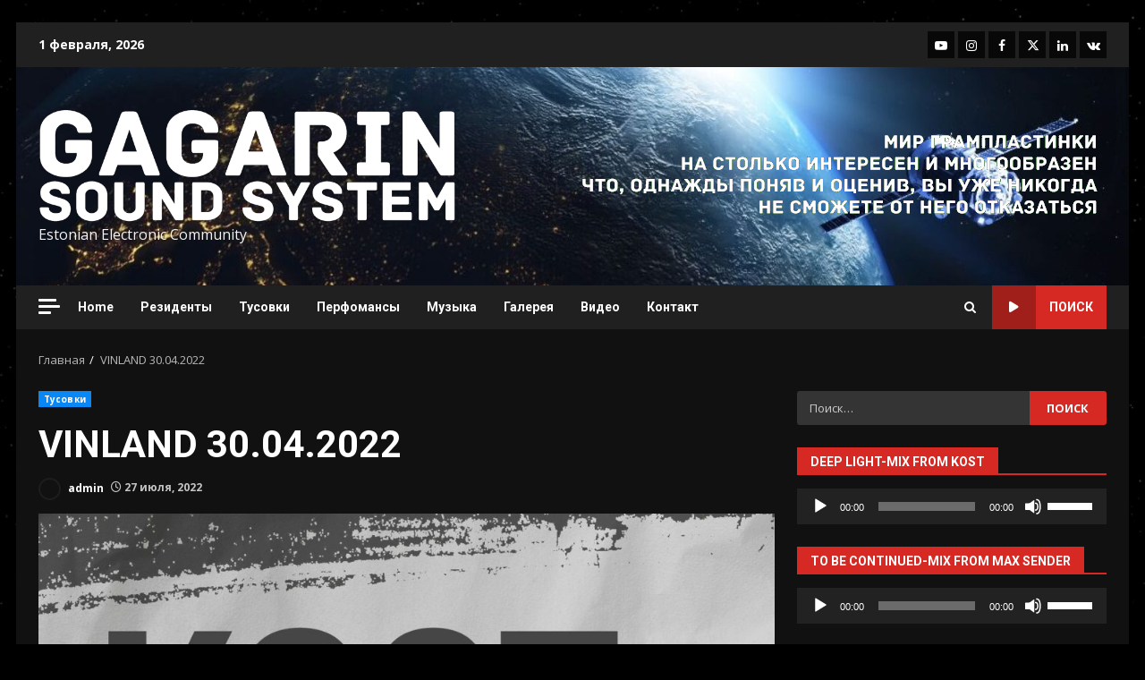

--- FILE ---
content_type: text/html; charset=UTF-8
request_url: https://www.gss.ee/archives/2816
body_size: 20047
content:
<!doctype html>
<html lang="ru-RU">
<head>
    <meta charset="UTF-8">
    <meta name="viewport" content="width=device-width, initial-scale=1">
    <link rel="profile" href="https://gmpg.org/xfn/11">

    <title>VINLAND 30.04.2022</title>
<meta name='robots' content='max-image-preview:large' />
<link rel='dns-prefetch' href='//fonts.googleapis.com' />
<link rel="alternate" type="application/rss+xml" title=" &raquo; Лента" href="https://www.gss.ee/feed" />
<link rel="alternate" title="oEmbed (JSON)" type="application/json+oembed" href="https://www.gss.ee/wp-json/oembed/1.0/embed?url=https%3A%2F%2Fwww.gss.ee%2Farchives%2F2816" />
<link rel="alternate" title="oEmbed (XML)" type="text/xml+oembed" href="https://www.gss.ee/wp-json/oembed/1.0/embed?url=https%3A%2F%2Fwww.gss.ee%2Farchives%2F2816&#038;format=xml" />
<style id='wp-img-auto-sizes-contain-inline-css' type='text/css'>
img:is([sizes=auto i],[sizes^="auto," i]){contain-intrinsic-size:3000px 1500px}
/*# sourceURL=wp-img-auto-sizes-contain-inline-css */
</style>
<style id='wp-emoji-styles-inline-css' type='text/css'>

	img.wp-smiley, img.emoji {
		display: inline !important;
		border: none !important;
		box-shadow: none !important;
		height: 1em !important;
		width: 1em !important;
		margin: 0 0.07em !important;
		vertical-align: -0.1em !important;
		background: none !important;
		padding: 0 !important;
	}
/*# sourceURL=wp-emoji-styles-inline-css */
</style>
<style id='wp-block-library-inline-css' type='text/css'>
:root{--wp-block-synced-color:#7a00df;--wp-block-synced-color--rgb:122,0,223;--wp-bound-block-color:var(--wp-block-synced-color);--wp-editor-canvas-background:#ddd;--wp-admin-theme-color:#007cba;--wp-admin-theme-color--rgb:0,124,186;--wp-admin-theme-color-darker-10:#006ba1;--wp-admin-theme-color-darker-10--rgb:0,107,160.5;--wp-admin-theme-color-darker-20:#005a87;--wp-admin-theme-color-darker-20--rgb:0,90,135;--wp-admin-border-width-focus:2px}@media (min-resolution:192dpi){:root{--wp-admin-border-width-focus:1.5px}}.wp-element-button{cursor:pointer}:root .has-very-light-gray-background-color{background-color:#eee}:root .has-very-dark-gray-background-color{background-color:#313131}:root .has-very-light-gray-color{color:#eee}:root .has-very-dark-gray-color{color:#313131}:root .has-vivid-green-cyan-to-vivid-cyan-blue-gradient-background{background:linear-gradient(135deg,#00d084,#0693e3)}:root .has-purple-crush-gradient-background{background:linear-gradient(135deg,#34e2e4,#4721fb 50%,#ab1dfe)}:root .has-hazy-dawn-gradient-background{background:linear-gradient(135deg,#faaca8,#dad0ec)}:root .has-subdued-olive-gradient-background{background:linear-gradient(135deg,#fafae1,#67a671)}:root .has-atomic-cream-gradient-background{background:linear-gradient(135deg,#fdd79a,#004a59)}:root .has-nightshade-gradient-background{background:linear-gradient(135deg,#330968,#31cdcf)}:root .has-midnight-gradient-background{background:linear-gradient(135deg,#020381,#2874fc)}:root{--wp--preset--font-size--normal:16px;--wp--preset--font-size--huge:42px}.has-regular-font-size{font-size:1em}.has-larger-font-size{font-size:2.625em}.has-normal-font-size{font-size:var(--wp--preset--font-size--normal)}.has-huge-font-size{font-size:var(--wp--preset--font-size--huge)}.has-text-align-center{text-align:center}.has-text-align-left{text-align:left}.has-text-align-right{text-align:right}.has-fit-text{white-space:nowrap!important}#end-resizable-editor-section{display:none}.aligncenter{clear:both}.items-justified-left{justify-content:flex-start}.items-justified-center{justify-content:center}.items-justified-right{justify-content:flex-end}.items-justified-space-between{justify-content:space-between}.screen-reader-text{border:0;clip-path:inset(50%);height:1px;margin:-1px;overflow:hidden;padding:0;position:absolute;width:1px;word-wrap:normal!important}.screen-reader-text:focus{background-color:#ddd;clip-path:none;color:#444;display:block;font-size:1em;height:auto;left:5px;line-height:normal;padding:15px 23px 14px;text-decoration:none;top:5px;width:auto;z-index:100000}html :where(.has-border-color){border-style:solid}html :where([style*=border-top-color]){border-top-style:solid}html :where([style*=border-right-color]){border-right-style:solid}html :where([style*=border-bottom-color]){border-bottom-style:solid}html :where([style*=border-left-color]){border-left-style:solid}html :where([style*=border-width]){border-style:solid}html :where([style*=border-top-width]){border-top-style:solid}html :where([style*=border-right-width]){border-right-style:solid}html :where([style*=border-bottom-width]){border-bottom-style:solid}html :where([style*=border-left-width]){border-left-style:solid}html :where(img[class*=wp-image-]){height:auto;max-width:100%}:where(figure){margin:0 0 1em}html :where(.is-position-sticky){--wp-admin--admin-bar--position-offset:var(--wp-admin--admin-bar--height,0px)}@media screen and (max-width:600px){html :where(.is-position-sticky){--wp-admin--admin-bar--position-offset:0px}}

/*# sourceURL=wp-block-library-inline-css */
</style><style id='wp-block-heading-inline-css' type='text/css'>
h1:where(.wp-block-heading).has-background,h2:where(.wp-block-heading).has-background,h3:where(.wp-block-heading).has-background,h4:where(.wp-block-heading).has-background,h5:where(.wp-block-heading).has-background,h6:where(.wp-block-heading).has-background{padding:1.25em 2.375em}h1.has-text-align-left[style*=writing-mode]:where([style*=vertical-lr]),h1.has-text-align-right[style*=writing-mode]:where([style*=vertical-rl]),h2.has-text-align-left[style*=writing-mode]:where([style*=vertical-lr]),h2.has-text-align-right[style*=writing-mode]:where([style*=vertical-rl]),h3.has-text-align-left[style*=writing-mode]:where([style*=vertical-lr]),h3.has-text-align-right[style*=writing-mode]:where([style*=vertical-rl]),h4.has-text-align-left[style*=writing-mode]:where([style*=vertical-lr]),h4.has-text-align-right[style*=writing-mode]:where([style*=vertical-rl]),h5.has-text-align-left[style*=writing-mode]:where([style*=vertical-lr]),h5.has-text-align-right[style*=writing-mode]:where([style*=vertical-rl]),h6.has-text-align-left[style*=writing-mode]:where([style*=vertical-lr]),h6.has-text-align-right[style*=writing-mode]:where([style*=vertical-rl]){rotate:180deg}
/*# sourceURL=https://www.gss.ee/wp-includes/blocks/heading/style.min.css */
</style>
<style id='wp-block-latest-posts-inline-css' type='text/css'>
.wp-block-latest-posts{box-sizing:border-box}.wp-block-latest-posts.alignleft{margin-right:2em}.wp-block-latest-posts.alignright{margin-left:2em}.wp-block-latest-posts.wp-block-latest-posts__list{list-style:none}.wp-block-latest-posts.wp-block-latest-posts__list li{clear:both;overflow-wrap:break-word}.wp-block-latest-posts.is-grid{display:flex;flex-wrap:wrap}.wp-block-latest-posts.is-grid li{margin:0 1.25em 1.25em 0;width:100%}@media (min-width:600px){.wp-block-latest-posts.columns-2 li{width:calc(50% - .625em)}.wp-block-latest-posts.columns-2 li:nth-child(2n){margin-right:0}.wp-block-latest-posts.columns-3 li{width:calc(33.33333% - .83333em)}.wp-block-latest-posts.columns-3 li:nth-child(3n){margin-right:0}.wp-block-latest-posts.columns-4 li{width:calc(25% - .9375em)}.wp-block-latest-posts.columns-4 li:nth-child(4n){margin-right:0}.wp-block-latest-posts.columns-5 li{width:calc(20% - 1em)}.wp-block-latest-posts.columns-5 li:nth-child(5n){margin-right:0}.wp-block-latest-posts.columns-6 li{width:calc(16.66667% - 1.04167em)}.wp-block-latest-posts.columns-6 li:nth-child(6n){margin-right:0}}:root :where(.wp-block-latest-posts.is-grid){padding:0}:root :where(.wp-block-latest-posts.wp-block-latest-posts__list){padding-left:0}.wp-block-latest-posts__post-author,.wp-block-latest-posts__post-date{display:block;font-size:.8125em}.wp-block-latest-posts__post-excerpt,.wp-block-latest-posts__post-full-content{margin-bottom:1em;margin-top:.5em}.wp-block-latest-posts__featured-image a{display:inline-block}.wp-block-latest-posts__featured-image img{height:auto;max-width:100%;width:auto}.wp-block-latest-posts__featured-image.alignleft{float:left;margin-right:1em}.wp-block-latest-posts__featured-image.alignright{float:right;margin-left:1em}.wp-block-latest-posts__featured-image.aligncenter{margin-bottom:1em;text-align:center}
/*# sourceURL=https://www.gss.ee/wp-includes/blocks/latest-posts/style.min.css */
</style>
<style id='wp-block-group-inline-css' type='text/css'>
.wp-block-group{box-sizing:border-box}:where(.wp-block-group.wp-block-group-is-layout-constrained){position:relative}
/*# sourceURL=https://www.gss.ee/wp-includes/blocks/group/style.min.css */
</style>
<style id='wp-block-group-theme-inline-css' type='text/css'>
:where(.wp-block-group.has-background){padding:1.25em 2.375em}
/*# sourceURL=https://www.gss.ee/wp-includes/blocks/group/theme.min.css */
</style>
<style id='global-styles-inline-css' type='text/css'>
:root{--wp--preset--aspect-ratio--square: 1;--wp--preset--aspect-ratio--4-3: 4/3;--wp--preset--aspect-ratio--3-4: 3/4;--wp--preset--aspect-ratio--3-2: 3/2;--wp--preset--aspect-ratio--2-3: 2/3;--wp--preset--aspect-ratio--16-9: 16/9;--wp--preset--aspect-ratio--9-16: 9/16;--wp--preset--color--black: #000000;--wp--preset--color--cyan-bluish-gray: #abb8c3;--wp--preset--color--white: #ffffff;--wp--preset--color--pale-pink: #f78da7;--wp--preset--color--vivid-red: #cf2e2e;--wp--preset--color--luminous-vivid-orange: #ff6900;--wp--preset--color--luminous-vivid-amber: #fcb900;--wp--preset--color--light-green-cyan: #7bdcb5;--wp--preset--color--vivid-green-cyan: #00d084;--wp--preset--color--pale-cyan-blue: #8ed1fc;--wp--preset--color--vivid-cyan-blue: #0693e3;--wp--preset--color--vivid-purple: #9b51e0;--wp--preset--gradient--vivid-cyan-blue-to-vivid-purple: linear-gradient(135deg,rgb(6,147,227) 0%,rgb(155,81,224) 100%);--wp--preset--gradient--light-green-cyan-to-vivid-green-cyan: linear-gradient(135deg,rgb(122,220,180) 0%,rgb(0,208,130) 100%);--wp--preset--gradient--luminous-vivid-amber-to-luminous-vivid-orange: linear-gradient(135deg,rgb(252,185,0) 0%,rgb(255,105,0) 100%);--wp--preset--gradient--luminous-vivid-orange-to-vivid-red: linear-gradient(135deg,rgb(255,105,0) 0%,rgb(207,46,46) 100%);--wp--preset--gradient--very-light-gray-to-cyan-bluish-gray: linear-gradient(135deg,rgb(238,238,238) 0%,rgb(169,184,195) 100%);--wp--preset--gradient--cool-to-warm-spectrum: linear-gradient(135deg,rgb(74,234,220) 0%,rgb(151,120,209) 20%,rgb(207,42,186) 40%,rgb(238,44,130) 60%,rgb(251,105,98) 80%,rgb(254,248,76) 100%);--wp--preset--gradient--blush-light-purple: linear-gradient(135deg,rgb(255,206,236) 0%,rgb(152,150,240) 100%);--wp--preset--gradient--blush-bordeaux: linear-gradient(135deg,rgb(254,205,165) 0%,rgb(254,45,45) 50%,rgb(107,0,62) 100%);--wp--preset--gradient--luminous-dusk: linear-gradient(135deg,rgb(255,203,112) 0%,rgb(199,81,192) 50%,rgb(65,88,208) 100%);--wp--preset--gradient--pale-ocean: linear-gradient(135deg,rgb(255,245,203) 0%,rgb(182,227,212) 50%,rgb(51,167,181) 100%);--wp--preset--gradient--electric-grass: linear-gradient(135deg,rgb(202,248,128) 0%,rgb(113,206,126) 100%);--wp--preset--gradient--midnight: linear-gradient(135deg,rgb(2,3,129) 0%,rgb(40,116,252) 100%);--wp--preset--font-size--small: 13px;--wp--preset--font-size--medium: 20px;--wp--preset--font-size--large: 36px;--wp--preset--font-size--x-large: 42px;--wp--preset--spacing--20: 0.44rem;--wp--preset--spacing--30: 0.67rem;--wp--preset--spacing--40: 1rem;--wp--preset--spacing--50: 1.5rem;--wp--preset--spacing--60: 2.25rem;--wp--preset--spacing--70: 3.38rem;--wp--preset--spacing--80: 5.06rem;--wp--preset--shadow--natural: 6px 6px 9px rgba(0, 0, 0, 0.2);--wp--preset--shadow--deep: 12px 12px 50px rgba(0, 0, 0, 0.4);--wp--preset--shadow--sharp: 6px 6px 0px rgba(0, 0, 0, 0.2);--wp--preset--shadow--outlined: 6px 6px 0px -3px rgb(255, 255, 255), 6px 6px rgb(0, 0, 0);--wp--preset--shadow--crisp: 6px 6px 0px rgb(0, 0, 0);}:root { --wp--style--global--content-size: 824px;--wp--style--global--wide-size: 1244px; }:where(body) { margin: 0; }.wp-site-blocks > .alignleft { float: left; margin-right: 2em; }.wp-site-blocks > .alignright { float: right; margin-left: 2em; }.wp-site-blocks > .aligncenter { justify-content: center; margin-left: auto; margin-right: auto; }:where(.wp-site-blocks) > * { margin-block-start: 24px; margin-block-end: 0; }:where(.wp-site-blocks) > :first-child { margin-block-start: 0; }:where(.wp-site-blocks) > :last-child { margin-block-end: 0; }:root { --wp--style--block-gap: 24px; }:root :where(.is-layout-flow) > :first-child{margin-block-start: 0;}:root :where(.is-layout-flow) > :last-child{margin-block-end: 0;}:root :where(.is-layout-flow) > *{margin-block-start: 24px;margin-block-end: 0;}:root :where(.is-layout-constrained) > :first-child{margin-block-start: 0;}:root :where(.is-layout-constrained) > :last-child{margin-block-end: 0;}:root :where(.is-layout-constrained) > *{margin-block-start: 24px;margin-block-end: 0;}:root :where(.is-layout-flex){gap: 24px;}:root :where(.is-layout-grid){gap: 24px;}.is-layout-flow > .alignleft{float: left;margin-inline-start: 0;margin-inline-end: 2em;}.is-layout-flow > .alignright{float: right;margin-inline-start: 2em;margin-inline-end: 0;}.is-layout-flow > .aligncenter{margin-left: auto !important;margin-right: auto !important;}.is-layout-constrained > .alignleft{float: left;margin-inline-start: 0;margin-inline-end: 2em;}.is-layout-constrained > .alignright{float: right;margin-inline-start: 2em;margin-inline-end: 0;}.is-layout-constrained > .aligncenter{margin-left: auto !important;margin-right: auto !important;}.is-layout-constrained > :where(:not(.alignleft):not(.alignright):not(.alignfull)){max-width: var(--wp--style--global--content-size);margin-left: auto !important;margin-right: auto !important;}.is-layout-constrained > .alignwide{max-width: var(--wp--style--global--wide-size);}body .is-layout-flex{display: flex;}.is-layout-flex{flex-wrap: wrap;align-items: center;}.is-layout-flex > :is(*, div){margin: 0;}body .is-layout-grid{display: grid;}.is-layout-grid > :is(*, div){margin: 0;}body{padding-top: 0px;padding-right: 0px;padding-bottom: 0px;padding-left: 0px;}a:where(:not(.wp-element-button)){text-decoration: none;}:root :where(.wp-element-button, .wp-block-button__link){background-color: #32373c;border-radius: 0;border-width: 0;color: #fff;font-family: inherit;font-size: inherit;font-style: inherit;font-weight: inherit;letter-spacing: inherit;line-height: inherit;padding-top: calc(0.667em + 2px);padding-right: calc(1.333em + 2px);padding-bottom: calc(0.667em + 2px);padding-left: calc(1.333em + 2px);text-decoration: none;text-transform: inherit;}.has-black-color{color: var(--wp--preset--color--black) !important;}.has-cyan-bluish-gray-color{color: var(--wp--preset--color--cyan-bluish-gray) !important;}.has-white-color{color: var(--wp--preset--color--white) !important;}.has-pale-pink-color{color: var(--wp--preset--color--pale-pink) !important;}.has-vivid-red-color{color: var(--wp--preset--color--vivid-red) !important;}.has-luminous-vivid-orange-color{color: var(--wp--preset--color--luminous-vivid-orange) !important;}.has-luminous-vivid-amber-color{color: var(--wp--preset--color--luminous-vivid-amber) !important;}.has-light-green-cyan-color{color: var(--wp--preset--color--light-green-cyan) !important;}.has-vivid-green-cyan-color{color: var(--wp--preset--color--vivid-green-cyan) !important;}.has-pale-cyan-blue-color{color: var(--wp--preset--color--pale-cyan-blue) !important;}.has-vivid-cyan-blue-color{color: var(--wp--preset--color--vivid-cyan-blue) !important;}.has-vivid-purple-color{color: var(--wp--preset--color--vivid-purple) !important;}.has-black-background-color{background-color: var(--wp--preset--color--black) !important;}.has-cyan-bluish-gray-background-color{background-color: var(--wp--preset--color--cyan-bluish-gray) !important;}.has-white-background-color{background-color: var(--wp--preset--color--white) !important;}.has-pale-pink-background-color{background-color: var(--wp--preset--color--pale-pink) !important;}.has-vivid-red-background-color{background-color: var(--wp--preset--color--vivid-red) !important;}.has-luminous-vivid-orange-background-color{background-color: var(--wp--preset--color--luminous-vivid-orange) !important;}.has-luminous-vivid-amber-background-color{background-color: var(--wp--preset--color--luminous-vivid-amber) !important;}.has-light-green-cyan-background-color{background-color: var(--wp--preset--color--light-green-cyan) !important;}.has-vivid-green-cyan-background-color{background-color: var(--wp--preset--color--vivid-green-cyan) !important;}.has-pale-cyan-blue-background-color{background-color: var(--wp--preset--color--pale-cyan-blue) !important;}.has-vivid-cyan-blue-background-color{background-color: var(--wp--preset--color--vivid-cyan-blue) !important;}.has-vivid-purple-background-color{background-color: var(--wp--preset--color--vivid-purple) !important;}.has-black-border-color{border-color: var(--wp--preset--color--black) !important;}.has-cyan-bluish-gray-border-color{border-color: var(--wp--preset--color--cyan-bluish-gray) !important;}.has-white-border-color{border-color: var(--wp--preset--color--white) !important;}.has-pale-pink-border-color{border-color: var(--wp--preset--color--pale-pink) !important;}.has-vivid-red-border-color{border-color: var(--wp--preset--color--vivid-red) !important;}.has-luminous-vivid-orange-border-color{border-color: var(--wp--preset--color--luminous-vivid-orange) !important;}.has-luminous-vivid-amber-border-color{border-color: var(--wp--preset--color--luminous-vivid-amber) !important;}.has-light-green-cyan-border-color{border-color: var(--wp--preset--color--light-green-cyan) !important;}.has-vivid-green-cyan-border-color{border-color: var(--wp--preset--color--vivid-green-cyan) !important;}.has-pale-cyan-blue-border-color{border-color: var(--wp--preset--color--pale-cyan-blue) !important;}.has-vivid-cyan-blue-border-color{border-color: var(--wp--preset--color--vivid-cyan-blue) !important;}.has-vivid-purple-border-color{border-color: var(--wp--preset--color--vivid-purple) !important;}.has-vivid-cyan-blue-to-vivid-purple-gradient-background{background: var(--wp--preset--gradient--vivid-cyan-blue-to-vivid-purple) !important;}.has-light-green-cyan-to-vivid-green-cyan-gradient-background{background: var(--wp--preset--gradient--light-green-cyan-to-vivid-green-cyan) !important;}.has-luminous-vivid-amber-to-luminous-vivid-orange-gradient-background{background: var(--wp--preset--gradient--luminous-vivid-amber-to-luminous-vivid-orange) !important;}.has-luminous-vivid-orange-to-vivid-red-gradient-background{background: var(--wp--preset--gradient--luminous-vivid-orange-to-vivid-red) !important;}.has-very-light-gray-to-cyan-bluish-gray-gradient-background{background: var(--wp--preset--gradient--very-light-gray-to-cyan-bluish-gray) !important;}.has-cool-to-warm-spectrum-gradient-background{background: var(--wp--preset--gradient--cool-to-warm-spectrum) !important;}.has-blush-light-purple-gradient-background{background: var(--wp--preset--gradient--blush-light-purple) !important;}.has-blush-bordeaux-gradient-background{background: var(--wp--preset--gradient--blush-bordeaux) !important;}.has-luminous-dusk-gradient-background{background: var(--wp--preset--gradient--luminous-dusk) !important;}.has-pale-ocean-gradient-background{background: var(--wp--preset--gradient--pale-ocean) !important;}.has-electric-grass-gradient-background{background: var(--wp--preset--gradient--electric-grass) !important;}.has-midnight-gradient-background{background: var(--wp--preset--gradient--midnight) !important;}.has-small-font-size{font-size: var(--wp--preset--font-size--small) !important;}.has-medium-font-size{font-size: var(--wp--preset--font-size--medium) !important;}.has-large-font-size{font-size: var(--wp--preset--font-size--large) !important;}.has-x-large-font-size{font-size: var(--wp--preset--font-size--x-large) !important;}
/*# sourceURL=global-styles-inline-css */
</style>

<link rel='stylesheet' id='contact-form-7-css' href='https://www.gss.ee/wp-content/plugins/contact-form-7/includes/css/styles.css?ver=6.1.4' type='text/css' media='all' />
<style id='contact-form-7-inline-css' type='text/css'>
.wpcf7 .wpcf7-recaptcha iframe {margin-bottom: 0;}.wpcf7 .wpcf7-recaptcha[data-align="center"] > div {margin: 0 auto;}.wpcf7 .wpcf7-recaptcha[data-align="right"] > div {margin: 0 0 0 auto;}
/*# sourceURL=contact-form-7-inline-css */
</style>
<link rel='stylesheet' id='aft-icons-css' href='https://www.gss.ee/wp-content/themes/darknews/assets/icons/style.css?ver=6.9' type='text/css' media='all' />
<link rel='stylesheet' id='bootstrap-css' href='https://www.gss.ee/wp-content/themes/darknews/assets/bootstrap/css/bootstrap.min.css?ver=6.9' type='text/css' media='all' />
<link rel='stylesheet' id='slick-css-css' href='https://www.gss.ee/wp-content/themes/darknews/assets/slick/css/slick.min.css?ver=6.9' type='text/css' media='all' />
<link rel='stylesheet' id='sidr-css' href='https://www.gss.ee/wp-content/themes/darknews/assets/sidr/css/jquery.sidr.dark.css?ver=6.9' type='text/css' media='all' />
<link rel='stylesheet' id='magnific-popup-css' href='https://www.gss.ee/wp-content/themes/darknews/assets/magnific-popup/magnific-popup.css?ver=6.9' type='text/css' media='all' />
<link rel='stylesheet' id='darknews-google-fonts-css' href='https://fonts.googleapis.com/css?family=Roboto:100,300,400,500,700|Open%20Sans:400,400italic,600,700|Roboto:100,300,400,500,700&#038;subset=latin,latin-ext' type='text/css' media='all' />
<link rel='stylesheet' id='darknews-style-css' href='https://www.gss.ee/wp-content/themes/darknews/style.css?ver=6.9' type='text/css' media='all' />
<style id='darknews-style-inline-css' type='text/css'>

                    body.aft-dark-mode #sidr,
            body.aft-dark-mode,
            body.aft-dark-mode #af-preloader {
            background-color: #000000;
            }
        
                    body.aft-default-mode #sidr,
            body.aft-default-mode #af-preloader {
            background-color: #eeeeee ;
            }
            body.aft-default-mode.custom-background,
            body.aft-default-mode {
            background-color: #eeeeee  ;
            }
        
                    .woocommerce #respond input#submit.disabled,
            .woocommerce #respond input#submit:disabled,
            .woocommerce #respond input#submit:disabled[disabled],
            .woocommerce a.button.disabled,
            .woocommerce a.button:disabled,
            .woocommerce a.button:disabled[disabled],
            .woocommerce button.button.disabled,
            .woocommerce button.button:disabled,
            .woocommerce button.button:disabled[disabled],
            .woocommerce input.button.disabled,
            .woocommerce input.button:disabled,
            .woocommerce input.button:disabled[disabled],
            .woocommerce #respond input#submit,
            .woocommerce a.button,
            .woocommerce button.button,
            .woocommerce input.button,
            .woocommerce #respond input#submit.alt,
            .woocommerce a.button.alt,
            .woocommerce button.button.alt,
            .woocommerce input.button.alt,

            .order-again .button:hover,
            .woocommerce a.button.add_to_cart_button:hover,
            .woocommerce-Address .edit:hover,
            .woocommerce-Button:hover,
            .wc-block-components-button:hover,
            .woocommerce #respond input#submit.alt:hover,
            .woocommerce a.button.alt:hover,
            .woocommerce button.button.alt:hover,
            .woocommerce input.button.alt:hover,
            .woocommerce-active a.added_to_cart :hover,
            .woocommerce a.added_to_cart:hover,
            body.aft-default-mode .entry-content a.wc-block-components-button,
            body .wc-block-components-button,
            .woocommerce-account .addresses .title .edit,

            .wc-block-checkout .wp-block-button__link,
            :root .wc-block-featured-product__link :where(.wp-element-button, .wp-block-button__link),
            :root .wc-block-featured-category__link :where(.wp-element-button, .wp-block-button__link),
            .woocommerce-notices-wrapper .button,
            .wc-block-grid .wp-block-button__link,
            .wp-block-button.wc-block-components-product-button .wp-block-button__link,
            .wc-block-grid__product-add-to-cart.wp-block-button .wp-block-button__link,
            button.wc-block-mini-cart__button,
            .woocommerce ul.products li.product .button:hover,

            .widget-title-fill-and-border .wp-block-search__label,
            .widget-title-fill-and-no-border .wp-block-search__label,
            .widget-title-fill-and-border .wp-block-group .wp-block-heading,
            .widget-title-fill-and-no-border .wp-block-group .wp-block-heading,

            .widget-title-fill-and-border .wp_post_author_widget .widget-title .header-after,
            .widget-title-fill-and-no-border .wp_post_author_widget .widget-title .header-after,

            footer .aft-small-social-menu ul li a:hover,
            header .top-header .aft-small-social-menu ul li a:hover,
            .darknews_author_info_widget .aft-small-social-menu ul li a:hover,
            footer .aft-small-social-menu ul li a:hover,
            body.widget-title-border-center .widget-title .heading-line-before,
            body.widget-title-border-bottom .header-after1 .heading-line-before,
            body.widget-title-border-bottom .widget-title .heading-line-before,
            body .af-cat-widget-carousel a.darknews-categories.category-color-1,
            .widget-title-fill-and-no-border .widget-title .heading-line,
            .widget-title-fill-and-border .widget-title .heading-line,
            .widget-title-border-bottom .wp-block-search__label::before,
            .widget-title-border-bottom .wp-block-group .wp-block-heading::before,
            .widget-title-border-bottom .wp_post_author_widget .widget-title .header-after::before,
            .widget-title-border-center .wp-block-search__label::before,
            .widget-title-border-center .wp-block-group .wp-block-heading::before,
            .widget-title-border-center .wp_post_author_widget .widget-title .heading-line-before,
            .widget-title-border-center .wp_post_author_widget .widget-title .header-after::before,

            .aft-posts-tabs-panel .nav-tabs>li>a.active,
            .aft-main-banner-wrapper .widget-title .heading-line,
            a.sidr-class-sidr-button-close,
            .aft-default-mode .entry-content button.button:hover,
            .aft-default-mode .entry-content a.button:hover,
            .aft-dark-mode .entry-content button.button:hover,
            .aft-dark-mode .entry-content a.button:hover,

            .widget-title-fill-and-border .wp-block-search__label::before,
            .widget-title-fill-and-border .wp-block-group .wp-block-heading::before,

            body.aft-dark-mode .is-style-fill a.wp-block-button__link:not(.has-text-color),
            body.aft-default-mode .is-style-fill a.wp-block-button__link:not(.has-text-color),

            body.aft-dark-mode input[type="button"],
            body.aft-dark-mode input[type="reset"],
            body.aft-dark-mode input[type="submit"],
            body.aft-dark-mode .inner-suscribe input[type=submit],
            body.aft-default-mode input[type="button"],
            body.aft-default-mode input[type="reset"],
            body.aft-default-mode input[type="submit"],
            .wp-block-search__button,
            body.aft-default-mode .inner-suscribe input[type=submit],
            .af-youtube-slider .af-video-wrap .af-bg-play i,
            .af-youtube-video-list .entry-header-yt-video-wrapper .af-yt-video-play i,
            body .btn-style1 a:visited,
            body .btn-style1 a,
            body .darknews-pagination .nav-links .page-numbers.current,
            body #scroll-up,
            .aft-readmore-wrapper a.aft-readmore:hover,
            body.aft-dark-mode .aft-readmore-wrapper a.aft-readmore:hover,
            footer.site-footer .aft-readmore-wrapper a.aft-readmore:hover,
            .aft-readmore-wrapper a.aft-readmore:hover,
            .read-img .trending-no,
            body .trending-posts-vertical .trending-no{
            background-color: #d72924;
            }

            .grid-design-texts-over-image .aft-readmore-wrapper a.aft-readmore:hover,
            .aft-readmore-wrapper a.aft-readmore:hover,
            body.aft-dark-mode .aft-readmore-wrapper a.aft-readmore:hover,
            body.aft-default-mode .aft-readmore-wrapper a.aft-readmore:hover,

            body.single .entry-header .aft-post-excerpt-and-meta .post-excerpt,
            .aft-posts-tabs-panel .nav-tabs,
            .widget-title-fill-and-border .widget-title,
            body.aft-dark-mode.single span.tags-links a:hover,
            .darknews-pagination .nav-links .page-numbers.current,
            .aft-readmore-wrapper a.aft-readmore:hover,
            p.awpa-more-posts a:hover{
            border-color: #d72924;
            }
            .woocommerce div.product .woocommerce-tabs ul.tabs li.active,
            body.aft-dark-mode .is-style-outline a.wp-block-button__link:not(.has-text-color),
            body.aft-default-mode .is-style-outline a.wp-block-button__link:not(.has-text-color),
            .wp-post-author-meta .wp-post-author-meta-more-posts a.awpa-more-posts:hover{
            border-color: #d72924;
            }
            #scroll-up::after,
            .aft-dark-mode #loader,
            .aft-default-mode #loader {
            border-bottom-color: #d72924;
            }
            body.aft-default-mode .woocommerce-loop-product__title:hover,
            body.aft-dark-mode .woocommerce-loop-product__title:hover,
            body.aft-dark-mode .is-style-outline a.wp-block-button__link:not(.has-text-color),
            body.aft-default-mode .is-style-outline a.wp-block-button__link:not(.has-text-color),
            body.aft-default-mode #secondary .darknews-widget ol[class*="wp-block-"] a:hover,
            body.aft-default-mode #secondary .darknews-widget ul[class*="wp-block-"] a:hover,
            body.aft-dark-mode #secondary .darknews-widget ol[class*="wp-block-"] a:hover,
            body.aft-dark-mode #secondary .darknews-widget ul[class*="wp-block-"] a:hover,
            .widget_text a ,
            body.aft-default-mode .sidebar-area .wp-block-tag-cloud a:hover,
            body.aft-default-mode .site-footer .wp-block-tag-cloud a:hover,
            body.aft-default-mode .site-footer .tagcloud a:hover,
            .wp_post_author_widget .wp-post-author-meta .awpa-display-name a:hover,
            body.aft-dark-mode .sidebar-area .wp-block-tag-cloud a:hover,
            body.aft-dark-mode .site-footer .wp-block-tag-cloud a:hover,
            body.aft-dark-mode .site-footer .tagcloud a:hover,
            .wp-post-author-meta .wp-post-author-meta-more-posts a.awpa-more-posts:hover,
            body.aft-default-mode .af-breadcrumbs a:hover,
            body.aft-dark-mode .af-breadcrumbs a:hover,
            .aft-default-mode .site-footer .wp-calendar-nav a,
            body.aft-dark-mode .wp-calendar-nav a,
            body p.logged-in-as a,
            a, a:visited, a:hover, a:focus, a:active,
            span.posted_in a:hover,span.tagged_as a:hover ,
            body.aft-default-mode .wp-post-author-meta .awpa-display-name a:hover,
            body.aft-default-mode .tagcloud a:hover,
            body.aft-default-mode.single span.tags-links a:hover,
            body.aft-default-mode p.awpa-more-posts a:hover,
            body.aft-default-mode p.awpa-website a:hover ,
            body.aft-default-mode .widget ul.menu >li a:hover,
            body.aft-default-mode .nav-links a:hover,
            body.aft-default-mode ul.trail-items li a:hover,
            body.aft-dark-mode .wp-post-author-meta .awpa-display-name a:hover,
            body.aft-dark-mode .tagcloud a:hover,
            body.aft-dark-mode.single span.tags-links a:hover,
            body.aft-dark-mode p.awpa-more-posts a:hover,
            body.aft-dark-mode p.awpa-website a:hover ,
            body.aft-dark-mode .widget ul.menu >li a:hover,
            body.aft-dark-mode .nav-links a:hover,
            body.aft-dark-mode ul.trail-items li a:hover,
            .site-footer .secondary-footer a:hover,
            body.aft-default-mode .comment-meta a:hover,
            body.aft-dark-mode .comment-meta a:hover,
            body.aft-default-mode .fn a:hover,
            body.aft-dark-mode .fn a:hover,
            body.aft-dark-mode .entry-content a:hover,
            body.aft-dark-mode .entry-content > [class*="wp-block-"] a:not(.has-text-color):hover,
            body.aft-dark-mode .entry-content > ol a:hover,
            body.aft-dark-mode .entry-content > ul a:hover,
            body.aft-dark-mode .entry-content > p a:hover,
            body.aft-default-mode .entry-content a:hover,
            body.aft-default-mode .entry-content > [class*="wp-block-"] a:not(.has-text-color):hover,
            body.aft-default-mode .entry-content > ol a:hover,
            body.aft-default-mode .entry-content > ul a:hover,
            body.aft-default-mode .entry-content > p a:hover,
            .comment-metadata a{
            color:#d72924;
            }

            @media only screen and (min-width: 992px){
            body.aft-default-mode .darknews-header .main-navigation .menu-desktop > ul > li:hover > a:before,
            body.aft-default-mode .darknews-header .main-navigation .menu-desktop > ul > li.current-menu-item > a:before {
            background-color: #d72924;
            }
            }
        
                    .woocommerce-product-search button[type="submit"], input.search-submit{
            background-color: #d72924;
            }
            #wp-calendar tbody td a,
            body.aft-dark-mode #wp-calendar tbody td#today,
            body.aft-default-mode #wp-calendar tbody td#today,
            body .entry-content > [class*="wp-block-"] a:not(.has-text-color),
            body .entry-content > ul a, body .entry-content > ul a:visited,
            body .entry-content > ol a, body .entry-content > ol a:visited,
            body .entry-content > p a, body .entry-content > p a:visited
            {
            color: #d72924;
            }
            .woocommerce-product-search button[type="submit"], input.search-submit,
            body.single span.tags-links a:hover{
            border-color: #d72924;
            }

            @media only screen and (min-width: 993px){
            .main-navigation .menu-desktop > li.current-menu-item::after,
            .main-navigation .menu-desktop > ul > li.current-menu-item::after,
            .main-navigation .menu-desktop > li::after, .main-navigation .menu-desktop > ul > li::after{
            background-color: #d72924;
            }
            }
        

                    .site-title {
            font-family: Roboto;
            }
        
                    body,
            button,
            input,
            select,
            optgroup,
            .cat-links li a,
            .min-read,
            .af-social-contacts .social-widget-menu .screen-reader-text,
            textarea {
            font-family: Open Sans;
            }
        
                    .wp-block-search__label,
            div.custom-menu-link > a,
            .aft-main-banner-wrapper .nav-tabs>li>a,
            .aft-posts-tabs-panel .nav-tabs>li>a,
            .exclusive-posts .exclusive-now span,
            .aft-posts-tabs-panel .nav-tabs>li>a,
            .nav-tabs>li,
            .widget ul ul li,
            .widget ul.menu >li ,
            .widget > ul > li,
            .main-navigation ul li a,
            h1, h2, h3, h4, h5, h6 {
            font-family: Roboto;
            }
        
        .elementor-page .elementor-section.elementor-section-full_width > .elementor-container,
        .elementor-page .elementor-section.elementor-section-boxed > .elementor-container,
        .elementor-default .elementor-section.elementor-section-full_width > .elementor-container,
        .elementor-default .elementor-section.elementor-section-boxed > .elementor-container{
        max-width: 1244px;
        }
        @media screen and (min-width: 1360px){
        .af-full-layout.elementor-page .elementor-section.elementor-section-full_width > .elementor-container,
        .af-full-layout.elementor-page .elementor-section.elementor-section-boxed > .elementor-container,
        .af-full-layout.elementor-default .elementor-section.elementor-section-full_width > .elementor-container,
        .af-full-layout.elementor-default .elementor-section.elementor-section-boxed > .elementor-container{
        max-width: 1920px;
        }
        }
        .full-width-content .elementor-section-stretched,
        .align-content-left .elementor-section-stretched,
        .align-content-right .elementor-section-stretched {
        max-width: 100%;
        left: 0 !important;
        }

/*# sourceURL=darknews-style-inline-css */
</style>
<link rel='stylesheet' id='__EPYT__style-css' href='https://www.gss.ee/wp-content/plugins/youtube-embed-plus/styles/ytprefs.min.css?ver=14.2.4' type='text/css' media='all' />
<style id='__EPYT__style-inline-css' type='text/css'>

                .epyt-gallery-thumb {
                        width: 33.333%;
                }
                
/*# sourceURL=__EPYT__style-inline-css */
</style>
<script type="946daa7f72e5d453eb03e3bf-text/javascript" src="https://www.gss.ee/wp-includes/js/jquery/jquery.min.js?ver=3.7.1" id="jquery-core-js"></script>
<script type="946daa7f72e5d453eb03e3bf-text/javascript" src="https://www.gss.ee/wp-includes/js/jquery/jquery-migrate.min.js?ver=3.4.1" id="jquery-migrate-js"></script>
<script type="946daa7f72e5d453eb03e3bf-text/javascript" id="__ytprefs__-js-extra">
/* <![CDATA[ */
var _EPYT_ = {"ajaxurl":"https://www.gss.ee/wp-admin/admin-ajax.php","security":"a2afb5af3b","gallery_scrolloffset":"20","eppathtoscripts":"https://www.gss.ee/wp-content/plugins/youtube-embed-plus/scripts/","eppath":"https://www.gss.ee/wp-content/plugins/youtube-embed-plus/","epresponsiveselector":"[\"iframe.__youtube_prefs_widget__\"]","epdovol":"1","version":"14.2.4","evselector":"iframe.__youtube_prefs__[src], iframe[src*=\"youtube.com/embed/\"], iframe[src*=\"youtube-nocookie.com/embed/\"]","ajax_compat":"","maxres_facade":"eager","ytapi_load":"light","pause_others":"","stopMobileBuffer":"1","facade_mode":"","not_live_on_channel":""};
//# sourceURL=__ytprefs__-js-extra
/* ]]> */
</script>
<script type="946daa7f72e5d453eb03e3bf-text/javascript" src="https://www.gss.ee/wp-content/plugins/youtube-embed-plus/scripts/ytprefs.min.js?ver=14.2.4" id="__ytprefs__-js"></script>
<link rel="https://api.w.org/" href="https://www.gss.ee/wp-json/" /><link rel="alternate" title="JSON" type="application/json" href="https://www.gss.ee/wp-json/wp/v2/posts/2816" /><link rel="EditURI" type="application/rsd+xml" title="RSD" href="https://www.gss.ee/xmlrpc.php?rsd" />
<meta name="generator" content="WordPress 6.9" />
<link rel="canonical" href="https://www.gss.ee/archives/2816" />
<link rel='shortlink' href='https://www.gss.ee/?p=2816' />
<!-- Analytics by WP Statistics - https://wp-statistics.com -->
        <style type="text/css">
            
            body .af-header-image.data-bg:before{
                opacity:0;
            }
                        .site-title a,
            .site-header .site-branding .site-title a:visited,
            .site-header .site-branding .site-title a:hover,
            .site-description {
                color: #f3f3f3;
            }

            .header-layout-3 .site-header .site-branding .site-title,
            .site-branding .site-title {
                font-size: 60px;
            }

            @media only screen and (max-width: 640px) {
                .site-branding .site-title {
                    font-size: 40px;

                }
              }   

           @media only screen and (max-width: 375px) {
                    .site-branding .site-title {
                        font-size: 32px;

                    }
                }

            

        </style>
        <style type="text/css" id="custom-background-css">
body.custom-background { background-image: url("https://www.gss.ee/wp-content/uploads/2022/07/sky-atmosphere-europe-space-africa-globe-535638-pxhere.com_-1.jpg"); background-position: left top; background-size: cover; background-repeat: no-repeat; background-attachment: fixed; }
</style>
	<link rel="icon" href="https://www.gss.ee/wp-content/uploads/2022/07/cropped-cropped-gss.eep_-32x32.png" sizes="32x32" />
<link rel="icon" href="https://www.gss.ee/wp-content/uploads/2022/07/cropped-cropped-gss.eep_-192x192.png" sizes="192x192" />
<link rel="apple-touch-icon" href="https://www.gss.ee/wp-content/uploads/2022/07/cropped-cropped-gss.eep_-180x180.png" />
<meta name="msapplication-TileImage" content="https://www.gss.ee/wp-content/uploads/2022/07/cropped-cropped-gss.eep_-270x270.png" />
<link rel='stylesheet' id='mediaelement-css' href='https://www.gss.ee/wp-includes/js/mediaelement/mediaelementplayer-legacy.min.css?ver=4.2.17' type='text/css' media='all' />
<link rel='stylesheet' id='wp-mediaelement-css' href='https://www.gss.ee/wp-includes/js/mediaelement/wp-mediaelement.min.css?ver=6.9' type='text/css' media='all' />
</head>

<body class="wp-singular post-template-default single single-post postid-2816 single-format-standard custom-background wp-custom-logo wp-embed-responsive wp-theme-darknews archive-first-post-full aft-dark-mode aft-header-layout-default header-image-default widget-title-fill-and-border default-content-layout single-content-mode-default align-content-left af-boxed-layout aft-enable-top-bottom-gaps">

    <div id="af-preloader">
        <div id="loader-wrapper">
            <div id="loader">
            </div>
        </div>
    </div>

<div id="page" class="site af-whole-wrapper">
    <a class="skip-link screen-reader-text" href="#content">Перейти к содержимому</a>

    
    <header id="masthead" class="header-layout-default darknews-header">
        <div class="top-header">
    <div class="container-wrapper">
      <div class="top-bar-flex">
        <div class="top-bar-left col-2">
          <div class="date-bar-left">
                  <span class="topbar-date">
        1 февраля, 2026      </span>
              </div>
        </div>
        <div class="top-bar-right col-2">
          <div class="aft-small-social-menu">
                
      <div class="social-navigation"><ul id="menu-social-menu-items" class="menu"><li id="menu-item-298" class="menu-item menu-item-type-custom menu-item-object-custom menu-item-298"><a href="https://www.youtube.com/channel/UCHvriERCB2UrV2yJTcMSc9w"><span class="screen-reader-text">Youtube</span></a></li>
<li id="menu-item-299" class="menu-item menu-item-type-custom menu-item-object-custom menu-item-299"><a href="https://www.instagram.com/gagarinsoundsystem/"><span class="screen-reader-text">Instagram</span></a></li>
<li id="menu-item-44" class="menu-item menu-item-type-custom menu-item-object-custom menu-item-44"><a href="https://www.facebook.com/bass.bassich"><span class="screen-reader-text">Facebook</span></a></li>
<li id="menu-item-45" class="menu-item menu-item-type-custom menu-item-object-custom menu-item-45"><a href="https://twitter.com/"><span class="screen-reader-text">Twitter</span></a></li>
<li id="menu-item-300" class="menu-item menu-item-type-custom menu-item-object-custom menu-item-300"><a href="https://linkedin.com/"><span class="screen-reader-text">Linkedin</span></a></li>
<li id="menu-item-302" class="menu-item menu-item-type-custom menu-item-object-custom menu-item-302"><a href="https://vk.com/"><span class="screen-reader-text">VK</span></a></li>
</ul></div>
                </div>
        </div>
      </div>
    </div>
  </div>
<div class="af-middle-header af-header-image data-bg"
  data-background="https://www.gss.ee/wp-content/uploads/2022/07/cropped-2022-aws-space-accelerator-technology-1200x600-1.jpg">
  <div class="container-wrapper">
    <div class="af-middle-container">
      <div class="logo">
            <div class="site-branding">
      <a href="https://www.gss.ee/" class="custom-logo-link" rel="home"><img width="2295" height="636" src="https://www.gss.ee/wp-content/uploads/2022/07/logo-gss.png" class="custom-logo" alt="" decoding="async" fetchpriority="high" srcset="https://www.gss.ee/wp-content/uploads/2022/07/logo-gss.png 2295w, https://www.gss.ee/wp-content/uploads/2022/07/logo-gss-300x83.png 300w, https://www.gss.ee/wp-content/uploads/2022/07/logo-gss-1024x284.png 1024w, https://www.gss.ee/wp-content/uploads/2022/07/logo-gss-768x213.png 768w, https://www.gss.ee/wp-content/uploads/2022/07/logo-gss-1536x426.png 1536w, https://www.gss.ee/wp-content/uploads/2022/07/logo-gss-2048x568.png 2048w" sizes="(max-width: 2295px) 100vw, 2295px" /></a>        <p class="site-title font-family-1">
          <a href="https://www.gss.ee/" class="site-title-anchor"
            rel="home"></a>
        </p>
      
              <p class="site-description">Estonian Electronic Community</p>
          </div>

      </div>

      <div class="header-promotion">
              <div class="banner-promotions-wrapper">
                  <div class="promotion-section">
            <a href="" aria-label="Advertisement">
              <img width="600" height="101" src="https://www.gss.ee/wp-content/uploads/2022/07/граммпласт.png" class="attachment-full size-full" alt="" />            </a>
          </div>
        
      </div>
      <!-- Trending line END -->
          </div>

    </div>
  </div>
</div>
<div id="main-navigation-bar" class="af-bottom-header">
  <div class="container-wrapper">
    <div class="bottom-bar-flex">
      <div class="offcanvas-navigaiton">
                  <div class="off-cancas-panel">
            

      <span class="offcanvas">
        <a href="#" class="offcanvas-nav" aria-label="Off Canvas">
          <div class="offcanvas-menu">
            <span class="mbtn-top"></span>
            <span class="mbtn-mid"></span>
            <span class="mbtn-bot"></span>
          </div>
        </a>
      </span>
              </div>
          <div id="sidr" class="primary-background">
            <a class="sidr-class-sidr-button-close" href="#sidr-nav" aria-label="Close"></a>
            <div id="darknews_social_contacts-3" class="widget darknews-widget darknews_social_contacts_widget aft-widget">                <div  class="widget-social-contancts-area af-social-contacts pad-v">


                                                
    <div class="af-title-subtitle-wrap">
      <h4 class="widget-title header-after1 ">
        <span class="heading-line-before"></span>
        <span class="heading-line">Connect with Us</span>
        <span class="heading-line-after"></span>
      </h4>
    </div>
                                            <div class="social-widget-menu af-widget-body">
                        <div class="menu-social-menu-items-container"><ul id="menu-social-menu-items-1" class="menu"><li class="menu-item menu-item-type-custom menu-item-object-custom menu-item-298"><a href="https://www.youtube.com/channel/UCHvriERCB2UrV2yJTcMSc9w"><span class="screen-reader-text">Youtube</span></a></li>
<li class="menu-item menu-item-type-custom menu-item-object-custom menu-item-299"><a href="https://www.instagram.com/gagarinsoundsystem/"><span class="screen-reader-text">Instagram</span></a></li>
<li class="menu-item menu-item-type-custom menu-item-object-custom menu-item-44"><a href="https://www.facebook.com/bass.bassich"><span class="screen-reader-text">Facebook</span></a></li>
<li class="menu-item menu-item-type-custom menu-item-object-custom menu-item-45"><a href="https://twitter.com/"><span class="screen-reader-text">Twitter</span></a></li>
<li class="menu-item menu-item-type-custom menu-item-object-custom menu-item-300"><a href="https://linkedin.com/"><span class="screen-reader-text">Linkedin</span></a></li>
<li class="menu-item menu-item-type-custom menu-item-object-custom menu-item-302"><a href="https://vk.com/"><span class="screen-reader-text">VK</span></a></li>
</ul></div>                    </div>
                    
                </div>

            </div><div id="tag_cloud-1" class="widget darknews-widget widget_tag_cloud"><h2 class="widget-title widget-title-1"><span class="heading-line-before"></span><span class="heading-line">Метки</span><span class="heading-line-after"></span></h2><div class="tagcloud"><a href="https://www.gss.ee/archives/tag/gss" class="tag-cloud-link tag-link-32 tag-link-position-1" style="font-size: 8pt;" aria-label="GSS (1 элемент)">GSS</a>
<a href="https://www.gss.ee/archives/tag/joala" class="tag-cloud-link tag-link-35 tag-link-position-2" style="font-size: 9.8529411764706pt;" aria-label="Joala (2 элемента)">Joala</a>
<a href="https://www.gss.ee/archives/tag/%d0%b0%d1%84%d0%b8%d1%88%d0%b8" class="tag-cloud-link tag-link-61 tag-link-position-3" style="font-size: 8pt;" aria-label="Афиши (1 элемент)">Афиши</a>
<a href="https://www.gss.ee/archives/tag/%d0%bc%d0%b8%d0%ba%d1%81%d1%8b" class="tag-cloud-link tag-link-58 tag-link-position-4" style="font-size: 18.5pt;" aria-label="Миксы (20 элементов)">Миксы</a>
<a href="https://www.gss.ee/archives/tag/%d0%bf%d0%b5%d1%80%d1%84%d0%be%d0%bc%d0%b0%d0%bd%d1%81%d1%8b" class="tag-cloud-link tag-link-34 tag-link-position-5" style="font-size: 16.75pt;" aria-label="Перфомансы (13 элементов)">Перфомансы</a>
<a href="https://www.gss.ee/archives/tag/%d1%80%d0%b5%d0%b7%d0%b8%d0%b4%d0%b5%d0%bd%d1%82%d1%8b" class="tag-cloud-link tag-link-39 tag-link-position-6" style="font-size: 11.088235294118pt;" aria-label="Резиденты (3 элемента)">Резиденты</a>
<a href="https://www.gss.ee/archives/tag/%d1%82%d1%83%d1%81%d0%be%d0%b2%d0%ba%d0%b8" class="tag-cloud-link tag-link-38 tag-link-position-7" style="font-size: 22pt;" aria-label="Тусовки (45 элементов)">Тусовки</a>
<a href="https://www.gss.ee/archives/tag/%d1%84%d0%bb%d0%b0%d0%b5%d1%80%d0%b0" class="tag-cloud-link tag-link-60 tag-link-position-8" style="font-size: 8pt;" aria-label="Флаера (1 элемент)">Флаера</a>
<a href="https://www.gss.ee/archives/tag/%d1%84%d0%be%d1%82%d0%ba%d0%b8" class="tag-cloud-link tag-link-62 tag-link-position-9" style="font-size: 18.294117647059pt;" aria-label="Фотки (19 элементов)">Фотки</a></div>
</div><div id="categories-3" class="widget darknews-widget widget_categories"><h2 class="widget-title widget-title-1"><span class="heading-line-before"></span><span class="heading-line">Рубрики</span><span class="heading-line-after"></span></h2>
			<ul>
					<li class="cat-item cat-item-59"><a href="https://www.gss.ee/archives/category/%d0%b3%d0%b0%d0%bb%d0%b5%d1%80%d0%b5%d1%8f">Галерея</a>
</li>
	<li class="cat-item cat-item-4"><a href="https://www.gss.ee/archives/category/%d0%b8%d0%bd%d1%84%d0%be">Инфо</a>
</li>
	<li class="cat-item cat-item-2"><a href="https://www.gss.ee/archives/category/%d0%bb%d0%b5%d0%b9%d0%b1">Лейб</a>
</li>
	<li class="cat-item cat-item-57"><a href="https://www.gss.ee/archives/category/%d0%bc%d1%83%d0%b7%d1%8b%d0%ba%d0%b0">Музыка</a>
</li>
	<li class="cat-item cat-item-3"><a href="https://www.gss.ee/archives/category/%d0%bf%d0%b5%d1%80%d1%84%d0%be%d0%bc%d0%b0%d0%bd%d1%81%d1%8b">Перфомансы</a>
</li>
	<li class="cat-item cat-item-36"><a href="https://www.gss.ee/archives/category/%d1%80%d0%b5%d0%b7%d0%b8%d0%b4%d0%b5%d0%bd%d1%82%d1%8b">Резиденты</a>
</li>
	<li class="cat-item cat-item-37"><a href="https://www.gss.ee/archives/category/%d1%82%d1%83%d1%81%d0%be%d0%b2%d0%ba%d0%b8">Тусовки</a>
</li>
			</ul>

			</div>          </div>
                <div class="af-bottom-head-nav">
              <div class="navigation-container">
      <nav class="main-navigation clearfix">

        <button class="toggle-menu" aria-controls="primary-menu" aria-expanded="false">
          <span class="screen-reader-text">
            Основное меню          </span>
          <i class="ham"></i>
        </button>


        <div class="menu main-menu menu-desktop show-menu-border"><ul id="primary-menu" class="menu"><li id="menu-item-834" class="menu-item menu-item-type-post_type menu-item-object-page menu-item-home current-post-parent menu-item-834"><a href="https://www.gss.ee/">Home</a></li>
<li id="menu-item-2572" class="menu-item menu-item-type-post_type menu-item-object-page menu-item-2572"><a href="https://www.gss.ee/residents">Резиденты</a></li>
<li id="menu-item-2857" class="menu-item menu-item-type-taxonomy menu-item-object-category current-post-ancestor current-menu-parent current-post-parent menu-item-2857"><a href="https://www.gss.ee/archives/category/%d1%82%d1%83%d1%81%d0%be%d0%b2%d0%ba%d0%b8">Тусовки</a></li>
<li id="menu-item-2858" class="menu-item menu-item-type-taxonomy menu-item-object-category menu-item-2858"><a href="https://www.gss.ee/archives/category/%d0%bf%d0%b5%d1%80%d1%84%d0%be%d0%bc%d0%b0%d0%bd%d1%81%d1%8b">Перфомансы</a></li>
<li id="menu-item-2897" class="menu-item menu-item-type-taxonomy menu-item-object-category menu-item-2897"><a href="https://www.gss.ee/archives/category/%d0%bc%d1%83%d0%b7%d1%8b%d0%ba%d0%b0">Музыка</a></li>
<li id="menu-item-3159" class="menu-item menu-item-type-taxonomy menu-item-object-category menu-item-3159"><a href="https://www.gss.ee/archives/category/%d0%b3%d0%b0%d0%bb%d0%b5%d1%80%d0%b5%d1%8f">Галерея</a></li>
<li id="menu-item-4999" class="menu-item menu-item-type-post_type menu-item-object-page menu-item-4999"><a href="https://www.gss.ee/%d0%b2%d0%b8%d0%b4%d0%b5%d0%be">Видео</a></li>
<li id="menu-item-2856" class="menu-item menu-item-type-post_type menu-item-object-page menu-item-2856"><a href="https://www.gss.ee/contact">Контакт</a></li>
</ul></div>      </nav>
    </div>


          </div>
      </div>
      <div class="search-watch">
            <div class="af-search-wrap">
      <div class="search-overlay">
        <a href="#" title="Search" class="search-icon">
          <i class="fa fa-search"></i>
        </a>
        <div class="af-search-form">
          <form role="search" method="get" class="search-form" action="https://www.gss.ee/">
				<label>
					<span class="screen-reader-text">Найти:</span>
					<input type="search" class="search-field" placeholder="Поиск&hellip;" value="" name="s" />
				</label>
				<input type="submit" class="search-submit" value="Поиск" />
			</form>        </div>
      </div>
    </div>

                    <div class="custom-menu-link">
          <a href="https://www.gss.ee">
                          <i class="fas fa-play" aria-hidden="true"></i>
                        Поиск          </a>
        </div>
          
          </div>
    </div>
  </div>
</div>    </header>

    <!-- end slider-section -->
  
        <div id="content" class="container-wrapper">
            <div class="af-breadcrumbs font-family-1 color-pad">

      <div role="navigation" aria-label="Навигационные цепочки" class="breadcrumb-trail breadcrumbs" itemprop="breadcrumb"><ul class="trail-items" itemscope itemtype="http://schema.org/BreadcrumbList"><meta name="numberOfItems" content="2" /><meta name="itemListOrder" content="Ascending" /><li itemprop="itemListElement" itemscope itemtype="http://schema.org/ListItem" class="trail-item trail-begin"><a href="https://www.gss.ee" rel="home" itemprop="item"><span itemprop="name">Главная</span></a><meta itemprop="position" content="1" /></li><li itemprop="itemListElement" itemscope itemtype="http://schema.org/ListItem" class="trail-item trail-end"><a href="https://www.gss.ee/archives/2816" itemprop="item"><span itemprop="name">VINLAND 30.04.2022</span></a><meta itemprop="position" content="2" /></li></ul></div>
    </div>
  

    <div class="section-block-upper">
        <div id="primary" class="content-area">
            <main id="main" class="site-main">
                                    <article id="post-2816" class="af-single-article post-2816 post type-post status-publish format-standard has-post-thumbnail hentry category-37 tag-38">

                        <div class="entry-content-wrap read-single social-after-title">

                                    <header class="entry-header pos-rel">
            <div class="read-details">
                <div class="entry-header-details af-cat-widget-carousel">
                    
                        <div class="figure-categories read-categories figure-categories-bg ">
                                                        <ul class="cat-links"><li class="meta-category">
                             <a class="darknews-categories category-color-2" aria-label="Тусовки" href="https://www.gss.ee/archives/category/%d1%82%d1%83%d1%81%d0%be%d0%b2%d0%ba%d0%b8">
                                 Тусовки
                             </a>
                        </li></ul>                        </div>
                                        <h1 class="entry-title">VINLAND 30.04.2022</h1>

                    <div class="aft-post-excerpt-and-meta color-pad">
                                                
                        <div class="entry-meta">

                            

      <span class="author-links">
                  <span class="item-metadata posts-author byline">

                            <a href="https://www.gss.ee/archives/author/admin">
                <img alt='' src='https://secure.gravatar.com/avatar/6aa296554688b77e3a6a9090b0a72d582ed4e4b3de204e078f4bb46075791246?s=16&#038;d=blank&#038;r=g' srcset='https://secure.gravatar.com/avatar/6aa296554688b77e3a6a9090b0a72d582ed4e4b3de204e078f4bb46075791246?s=32&#038;d=blank&#038;r=g 2x' class='avatar avatar-16 photo' height='16' width='16' decoding='async'/>                    admin                </a>
       
          </span>
        

                  <span class="item-metadata posts-date">
            <i class="far fa-clock" aria-hidden="true"></i>
            27 июля, 2022          </span>
        
      </span>
                                                        
                        </div>
                    </div>
                </div>
            </div>



        </header><!-- .entry-header -->




        <!-- end slider-section -->
        

                                                            <div class="read-img pos-rel">
                                                    <div class="post-thumbnail full-width-image">
                    <img width="1024" height="1399" src="https://www.gss.ee/wp-content/uploads/2022/07/vinland-300422-1024x1399.jpg" class="attachment-darknews-featured size-darknews-featured wp-post-image" alt="" decoding="async" srcset="https://www.gss.ee/wp-content/uploads/2022/07/vinland-300422-1024x1399.jpg 1024w, https://www.gss.ee/wp-content/uploads/2022/07/vinland-300422-220x300.jpg 220w, https://www.gss.ee/wp-content/uploads/2022/07/vinland-300422-750x1024.jpg 750w, https://www.gss.ee/wp-content/uploads/2022/07/vinland-300422-768x1049.jpg 768w, https://www.gss.ee/wp-content/uploads/2022/07/vinland-300422-1124x1536.jpg 1124w, https://www.gss.ee/wp-content/uploads/2022/07/vinland-300422.jpg 1499w" sizes="(max-width: 1024px) 100vw, 1024px" />                </div>
            
                                                                            </div>

                            
                            

    <div class="color-pad">
        <div class="entry-content read-details">
            <div class="inner-entry-content">
                        </div>
                            <div class="post-item-metadata entry-meta">
                    <span class="tags-links">Tags: <a href="https://www.gss.ee/archives/tag/%d1%82%d1%83%d1%81%d0%be%d0%b2%d0%ba%d0%b8" rel="tag">Тусовки</a></span>                </div>
                        
	<nav class="navigation post-navigation" aria-label="Post navigation">
		<h2 class="screen-reader-text">Post navigation</h2>
		<div class="nav-links"><div class="nav-previous"><a href="https://www.gss.ee/archives/2814" rel="prev"><span class="em-post-navigation">Назад</span> VINLAND 15.04.2022</a></div><div class="nav-next"><a href="https://www.gss.ee/archives/2818" rel="next"><span class="em-post-navigation">Далее</span> VINLAND 04.06.2022</a></div></div>
	</nav>            
        </div><!-- .entry-content -->
    </div>
                        </div>


                        

                        
<div class="promotionspace enable-promotionspace">
    <div class="af-reated-posts darknews-customizer">
                        
    <div class="af-title-subtitle-wrap">
      <h4 class="widget-title header-after1 ">
        <span class="heading-line-before"></span>
        <span class="heading-line">Связанные истории</span>
        <span class="heading-line-after"></span>
      </h4>
    </div>
                    <div class="af-container-row clearfix">
                                <div class="col-3 float-l pad latest-posts-grid af-sec-post">
                        
    <div class="pos-rel read-single color-pad clearfix af-cat-widget-carousel grid-design-default">
            <div class="read-img pos-rel read-bg-img">
        <a class="aft-post-image-link"
          href="https://www.gss.ee/archives/6659" aria-label="Never Ending Story #2 club HEAVEN (Litva) 11.08.2006">Never Ending Story #2 club HEAVEN (Litva) 11.08.2006</a>
        <img width="300" height="208" src="https://www.gss.ee/wp-content/uploads/2022/08/Never-Ending-Story-2-300x208.jpg" class="attachment-medium size-medium wp-post-image" alt="" decoding="async" loading="lazy" srcset="https://www.gss.ee/wp-content/uploads/2022/08/Never-Ending-Story-2-300x208.jpg 300w, https://www.gss.ee/wp-content/uploads/2022/08/Never-Ending-Story-2-1024x709.jpg 1024w, https://www.gss.ee/wp-content/uploads/2022/08/Never-Ending-Story-2-768x532.jpg 768w, https://www.gss.ee/wp-content/uploads/2022/08/Never-Ending-Story-2-1536x1064.jpg 1536w, https://www.gss.ee/wp-content/uploads/2022/08/Never-Ending-Story-2-2048x1419.jpg 2048w" sizes="auto, (max-width: 300px) 100vw, 300px" />        <div class="post-format-and-min-read-wrap">
                            </div>
                  <div class="category-min-read-wrap">
            <div class="read-categories">
              <ul class="cat-links"><li class="meta-category">
                             <a class="darknews-categories category-color-2" aria-label="Тусовки" href="https://www.gss.ee/archives/category/%d1%82%d1%83%d1%81%d0%be%d0%b2%d0%ba%d0%b8">
                                 Тусовки
                             </a>
                        </li></ul>            </div>
          </div>
              </div>
      <div class="pad read-details color-tp-pad">
                          <div class="read-title">
            <h4>
              <a href="https://www.gss.ee/archives/6659" aria-label="Never Ending Story #2 club HEAVEN (Litva) 11.08.2006">Never Ending Story #2 club HEAVEN (Litva) 11.08.2006</a>
            </h4>
          </div>
          <div class="post-item-metadata entry-meta">
            

      <span class="author-links">
        

                  <span class="item-metadata posts-date">
            <i class="far fa-clock" aria-hidden="true"></i>
            18 августа, 2022          </span>
        
      </span>
              <span class="aft-comment-view-share">
      </span>
            </div>
        
              </div>
    </div>

                    </div>
                                    <div class="col-3 float-l pad latest-posts-grid af-sec-post">
                        
    <div class="pos-rel read-single color-pad clearfix af-cat-widget-carousel grid-design-default">
            <div class="read-img pos-rel read-bg-img">
        <a class="aft-post-image-link"
          href="https://www.gss.ee/archives/3336" aria-label="YES ART-NO CRISYS kulturikeskus Силламяэ 09.06.2016">YES ART-NO CRISYS kulturikeskus Силламяэ 09.06.2016</a>
        <img width="196" height="300" src="https://www.gss.ee/wp-content/uploads/2022/07/9may-1-196x300.jpg" class="attachment-medium size-medium wp-post-image" alt="" decoding="async" loading="lazy" srcset="https://www.gss.ee/wp-content/uploads/2022/07/9may-1-196x300.jpg 196w, https://www.gss.ee/wp-content/uploads/2022/07/9may-1.jpg 500w" sizes="auto, (max-width: 196px) 100vw, 196px" />        <div class="post-format-and-min-read-wrap">
                            </div>
                  <div class="category-min-read-wrap">
            <div class="read-categories">
              <ul class="cat-links"><li class="meta-category">
                             <a class="darknews-categories category-color-2" aria-label="Тусовки" href="https://www.gss.ee/archives/category/%d1%82%d1%83%d1%81%d0%be%d0%b2%d0%ba%d0%b8">
                                 Тусовки
                             </a>
                        </li></ul>            </div>
          </div>
              </div>
      <div class="pad read-details color-tp-pad">
                          <div class="read-title">
            <h4>
              <a href="https://www.gss.ee/archives/3336" aria-label="YES ART-NO CRISYS kulturikeskus Силламяэ 09.06.2016">YES ART-NO CRISYS kulturikeskus Силламяэ 09.06.2016</a>
            </h4>
          </div>
          <div class="post-item-metadata entry-meta">
            

      <span class="author-links">
        

                  <span class="item-metadata posts-date">
            <i class="far fa-clock" aria-hidden="true"></i>
            27 июля, 2022          </span>
        
      </span>
              <span class="aft-comment-view-share">
      </span>
            </div>
        
              </div>
    </div>

                    </div>
                                    <div class="col-3 float-l pad latest-posts-grid af-sec-post">
                        
    <div class="pos-rel read-single color-pad clearfix af-cat-widget-carousel grid-design-default">
            <div class="read-img pos-rel read-bg-img">
        <a class="aft-post-image-link"
          href="https://www.gss.ee/archives/2825" aria-label="VINLAND 22.07.2022">VINLAND 22.07.2022</a>
        <img width="300" height="300" src="https://www.gss.ee/wp-content/uploads/2022/07/22072022-300x300.jpg" class="attachment-medium size-medium wp-post-image" alt="" decoding="async" loading="lazy" srcset="https://www.gss.ee/wp-content/uploads/2022/07/22072022-300x300.jpg 300w, https://www.gss.ee/wp-content/uploads/2022/07/22072022-1024x1024.jpg 1024w, https://www.gss.ee/wp-content/uploads/2022/07/22072022-150x150.jpg 150w, https://www.gss.ee/wp-content/uploads/2022/07/22072022-768x768.jpg 768w, https://www.gss.ee/wp-content/uploads/2022/07/22072022-350x350.jpg 350w, https://www.gss.ee/wp-content/uploads/2022/07/22072022.jpg 1280w" sizes="auto, (max-width: 300px) 100vw, 300px" />        <div class="post-format-and-min-read-wrap">
                            </div>
                  <div class="category-min-read-wrap">
            <div class="read-categories">
              <ul class="cat-links"><li class="meta-category">
                             <a class="darknews-categories category-color-2" aria-label="Тусовки" href="https://www.gss.ee/archives/category/%d1%82%d1%83%d1%81%d0%be%d0%b2%d0%ba%d0%b8">
                                 Тусовки
                             </a>
                        </li></ul>            </div>
          </div>
              </div>
      <div class="pad read-details color-tp-pad">
                          <div class="read-title">
            <h4>
              <a href="https://www.gss.ee/archives/2825" aria-label="VINLAND 22.07.2022">VINLAND 22.07.2022</a>
            </h4>
          </div>
          <div class="post-item-metadata entry-meta">
            

      <span class="author-links">
        

                  <span class="item-metadata posts-date">
            <i class="far fa-clock" aria-hidden="true"></i>
            27 июля, 2022          </span>
        
      </span>
              <span class="aft-comment-view-share">
      </span>
            </div>
        
              </div>
    </div>

                    </div>
                        </div>
    </div>
</div>



                    </article>
                
            </main><!-- #main -->
        </div><!-- #primary -->

        


<div id="secondary" class="sidebar-area sidebar-sticky-top">
        <aside class="widget-area color-pad">
            <div id="search-1" class="widget darknews-widget widget_search"><form role="search" method="get" class="search-form" action="https://www.gss.ee/">
				<label>
					<span class="screen-reader-text">Найти:</span>
					<input type="search" class="search-field" placeholder="Поиск&hellip;" value="" name="s" />
				</label>
				<input type="submit" class="search-submit" value="Поиск" />
			</form></div><div id="media_audio-4" class="widget darknews-widget widget_media_audio"><h2 class="widget-title widget-title-1"><span class="heading-line-before"></span><span class="heading-line">DEEP LIGHT-mix from KOST</span><span class="heading-line-after"></span></h2><audio class="wp-audio-shortcode" id="audio-2816-1" loop preload="none" style="width: 100%;" controls="controls"><source type="audio/mpeg" src="https://www.gss.ee/wp-content/uploads/2022/07/Deep-Light-mix-from-KOST-17.10.2016.mp3?_=1" /><source type="audio/mpeg" src="https://www.gss.ee/wp-content/uploads/2022/07/Deep-Light-mix-from-KOST-17.10.2016.mp3?_=1" /><a href="https://www.gss.ee/wp-content/uploads/2022/07/Deep-Light-mix-from-KOST-17.10.2016.mp3">https://www.gss.ee/wp-content/uploads/2022/07/Deep-Light-mix-from-KOST-17.10.2016.mp3</a></audio></div><div id="media_audio-10" class="widget darknews-widget widget_media_audio"><h2 class="widget-title widget-title-1"><span class="heading-line-before"></span><span class="heading-line">TO BE CONTINUED-mix from Max Sender</span><span class="heading-line-after"></span></h2><audio class="wp-audio-shortcode" id="audio-2816-2" preload="none" style="width: 100%;" controls="controls"><source type="audio/mpeg" src="https://www.gss.ee/wp-content/uploads/2022/07/TO-BE-CONTINUED-mix-from-Max-Sender.mp3?_=2" /><source type="audio/mpeg" src="https://www.gss.ee/wp-content/uploads/2022/07/TO-BE-CONTINUED-mix-from-Max-Sender.mp3?_=2" /><a href="https://www.gss.ee/wp-content/uploads/2022/07/TO-BE-CONTINUED-mix-from-Max-Sender.mp3">https://www.gss.ee/wp-content/uploads/2022/07/TO-BE-CONTINUED-mix-from-Max-Sender.mp3</a></audio></div><div id="media_audio-11" class="widget darknews-widget widget_media_audio"><h2 class="widget-title widget-title-1"><span class="heading-line-before"></span><span class="heading-line">MISS OF FLY-mix from Fareed Seta</span><span class="heading-line-after"></span></h2><audio class="wp-audio-shortcode" id="audio-2816-3" preload="none" style="width: 100%;" controls="controls"><source type="audio/mpeg" src="https://www.gss.ee/wp-content/uploads/2022/07/MISS-OF-FLY-mix-from-Fareed-Seta.mp3?_=3" /><source type="audio/mpeg" src="https://www.gss.ee/wp-content/uploads/2022/07/MISS-OF-FLY-mix-from-Fareed-Seta.mp3?_=3" /><a href="https://www.gss.ee/wp-content/uploads/2022/07/MISS-OF-FLY-mix-from-Fareed-Seta.mp3">https://www.gss.ee/wp-content/uploads/2022/07/MISS-OF-FLY-mix-from-Fareed-Seta.mp3</a></audio></div><div id="media_audio-12" class="widget darknews-widget widget_media_audio"><h2 class="widget-title widget-title-1"><span class="heading-line-before"></span><span class="heading-line">SNOWDRIF-mix from Max Sender</span><span class="heading-line-after"></span></h2><audio class="wp-audio-shortcode" id="audio-2816-4" preload="none" style="width: 100%;" controls="controls"><source type="audio/mpeg" src="https://www.gss.ee/wp-content/uploads/2022/07/SNOWDRIF-mix-from-Max-Sender.mp3?_=4" /><source type="audio/mpeg" src="https://www.gss.ee/wp-content/uploads/2022/07/SNOWDRIF-mix-from-Max-Sender.mp3?_=4" /><a href="https://www.gss.ee/wp-content/uploads/2022/07/SNOWDRIF-mix-from-Max-Sender.mp3">https://www.gss.ee/wp-content/uploads/2022/07/SNOWDRIF-mix-from-Max-Sender.mp3</a></audio></div><div id="media_audio-13" class="widget darknews-widget widget_media_audio"><h2 class="widget-title widget-title-1"><span class="heading-line-before"></span><span class="heading-line">THIPHONICA-mix from Kost</span><span class="heading-line-after"></span></h2><audio class="wp-audio-shortcode" id="audio-2816-5" preload="none" style="width: 100%;" controls="controls"><source type="audio/mpeg" src="https://www.gss.ee/wp-content/uploads/2022/07/THIPHONICA-mix-from-Kost-06.09.08.mp3?_=5" /><source type="audio/mpeg" src="https://www.gss.ee/wp-content/uploads/2022/07/THIPHONICA-mix-from-Kost-06.09.08.mp3?_=5" /><a href="https://www.gss.ee/wp-content/uploads/2022/07/THIPHONICA-mix-from-Kost-06.09.08.mp3">https://www.gss.ee/wp-content/uploads/2022/07/THIPHONICA-mix-from-Kost-06.09.08.mp3</a></audio></div><div id="block-3" class="widget darknews-widget widget_block"><div class="wp-block-group is-layout-flow wp-block-group-is-layout-flow"><h2 class="wp-block-heading">Недавнее</h2><ul class="wp-block-latest-posts__list wp-block-latest-posts"><li><a class="wp-block-latest-posts__post-title" href="https://www.gss.ee/archives/6659">Never Ending Story #2 club HEAVEN (Litva) 11.08.2006</a></li>
<li><a class="wp-block-latest-posts__post-title" href="https://www.gss.ee/archives/4816">Sound of Summer Liivarand 2007 (Open Air) 16.06.2007 vol.3</a></li>
<li><a class="wp-block-latest-posts__post-title" href="https://www.gss.ee/archives/4537">Sound of Summer Liivarand 2007 (Open Air) 16.06.2007 vol.2</a></li>
<li><a class="wp-block-latest-posts__post-title" href="https://www.gss.ee/archives/4423">Sound for Summer Liivarand 2007 (Open Air) 16.06.2007 vol.1</a></li>
<li><a class="wp-block-latest-posts__post-title" href="https://www.gss.ee/archives/4322">TWELWE ART PROJECT 12.05.2016</a></li>
</ul></div></div>
		<div id="recent-posts-2" class="widget darknews-widget widget_recent_entries">
		<h2 class="widget-title widget-title-1"><span class="heading-line-before"></span><span class="heading-line">Свежие записи</span><span class="heading-line-after"></span></h2>
		<ul>
											<li>
					<a href="https://www.gss.ee/archives/6659">Never Ending Story #2 club HEAVEN (Litva) 11.08.2006</a>
									</li>
											<li>
					<a href="https://www.gss.ee/archives/4816">Sound of Summer Liivarand 2007 (Open Air) 16.06.2007 vol.3</a>
									</li>
											<li>
					<a href="https://www.gss.ee/archives/4537">Sound of Summer Liivarand 2007 (Open Air) 16.06.2007 vol.2</a>
									</li>
											<li>
					<a href="https://www.gss.ee/archives/4423">Sound for Summer Liivarand 2007 (Open Air) 16.06.2007 vol.1</a>
									</li>
											<li>
					<a href="https://www.gss.ee/archives/4322">TWELWE ART PROJECT 12.05.2016</a>
									</li>
					</ul>

		</div><div id="categories-2" class="widget darknews-widget widget_categories"><h2 class="widget-title widget-title-1"><span class="heading-line-before"></span><span class="heading-line">Рубрики</span><span class="heading-line-after"></span></h2>
			<ul>
					<li class="cat-item cat-item-59"><a href="https://www.gss.ee/archives/category/%d0%b3%d0%b0%d0%bb%d0%b5%d1%80%d0%b5%d1%8f">Галерея</a>
</li>
	<li class="cat-item cat-item-4"><a href="https://www.gss.ee/archives/category/%d0%b8%d0%bd%d1%84%d0%be">Инфо</a>
</li>
	<li class="cat-item cat-item-2"><a href="https://www.gss.ee/archives/category/%d0%bb%d0%b5%d0%b9%d0%b1">Лейб</a>
</li>
	<li class="cat-item cat-item-57"><a href="https://www.gss.ee/archives/category/%d0%bc%d1%83%d0%b7%d1%8b%d0%ba%d0%b0">Музыка</a>
</li>
	<li class="cat-item cat-item-3"><a href="https://www.gss.ee/archives/category/%d0%bf%d0%b5%d1%80%d1%84%d0%be%d0%bc%d0%b0%d0%bd%d1%81%d1%8b">Перфомансы</a>
</li>
	<li class="cat-item cat-item-36"><a href="https://www.gss.ee/archives/category/%d1%80%d0%b5%d0%b7%d0%b8%d0%b4%d0%b5%d0%bd%d1%82%d1%8b">Резиденты</a>
</li>
	<li class="cat-item cat-item-37"><a href="https://www.gss.ee/archives/category/%d1%82%d1%83%d1%81%d0%be%d0%b2%d0%ba%d0%b8">Тусовки</a>
</li>
			</ul>

			</div><div id="darknews_social_contacts-1" class="widget darknews-widget darknews_social_contacts_widget aft-widget">                <div  class="widget-social-contancts-area af-social-contacts pad-v">


                                                
    <div class="af-title-subtitle-wrap">
      <h4 class="widget-title header-after1 ">
        <span class="heading-line-before"></span>
        <span class="heading-line">Связаться с нами</span>
        <span class="heading-line-after"></span>
      </h4>
    </div>
                                            <div class="social-widget-menu af-widget-body">
                        <div class="menu-social-menu-items-container"><ul id="menu-social-menu-items-2" class="menu"><li class="menu-item menu-item-type-custom menu-item-object-custom menu-item-298"><a href="https://www.youtube.com/channel/UCHvriERCB2UrV2yJTcMSc9w"><span class="screen-reader-text">Youtube</span></a></li>
<li class="menu-item menu-item-type-custom menu-item-object-custom menu-item-299"><a href="https://www.instagram.com/gagarinsoundsystem/"><span class="screen-reader-text">Instagram</span></a></li>
<li class="menu-item menu-item-type-custom menu-item-object-custom menu-item-44"><a href="https://www.facebook.com/bass.bassich"><span class="screen-reader-text">Facebook</span></a></li>
<li class="menu-item menu-item-type-custom menu-item-object-custom menu-item-45"><a href="https://twitter.com/"><span class="screen-reader-text">Twitter</span></a></li>
<li class="menu-item menu-item-type-custom menu-item-object-custom menu-item-300"><a href="https://linkedin.com/"><span class="screen-reader-text">Linkedin</span></a></li>
<li class="menu-item menu-item-type-custom menu-item-object-custom menu-item-302"><a href="https://vk.com/"><span class="screen-reader-text">VK</span></a></li>
</ul></div>                    </div>
                    
                </div>

            </div>
        </aside>
</div>    </div>


</div>




        <section class="aft-blocks above-footer-widget-section">
            <div class="af-main-banner-latest-posts grid-layout darknews-customizer">
    <div class="container-wrapper">
        <div class="widget-title-section">
                            
    <div class="af-title-subtitle-wrap">
      <h4 class="widget-title header-after1 ">
        <span class="heading-line-before"></span>
        <span class="heading-line">Возможно, вы пропустили</span>
        <span class="heading-line-after"></span>
      </h4>
    </div>
                    </div>
        <div class="af-container-row clearfix">
                                    <div class="col-4 pad float-l">
                            
    <div class="pos-rel read-single color-pad clearfix af-cat-widget-carousel grid-design-default">
            <div class="read-img pos-rel read-bg-img">
        <a class="aft-post-image-link"
          href="https://www.gss.ee/archives/6659" aria-label="Never Ending Story #2 club HEAVEN (Litva) 11.08.2006">Never Ending Story #2 club HEAVEN (Litva) 11.08.2006</a>
        <img width="300" height="208" src="https://www.gss.ee/wp-content/uploads/2022/08/Never-Ending-Story-2-300x208.jpg" class="attachment-medium size-medium wp-post-image" alt="" decoding="async" loading="lazy" srcset="https://www.gss.ee/wp-content/uploads/2022/08/Never-Ending-Story-2-300x208.jpg 300w, https://www.gss.ee/wp-content/uploads/2022/08/Never-Ending-Story-2-1024x709.jpg 1024w, https://www.gss.ee/wp-content/uploads/2022/08/Never-Ending-Story-2-768x532.jpg 768w, https://www.gss.ee/wp-content/uploads/2022/08/Never-Ending-Story-2-1536x1064.jpg 1536w, https://www.gss.ee/wp-content/uploads/2022/08/Never-Ending-Story-2-2048x1419.jpg 2048w" sizes="auto, (max-width: 300px) 100vw, 300px" />        <div class="post-format-and-min-read-wrap">
                            </div>
                  <div class="category-min-read-wrap">
            <div class="read-categories">
              <ul class="cat-links"><li class="meta-category">
                             <a class="darknews-categories category-color-2" aria-label="Тусовки" href="https://www.gss.ee/archives/category/%d1%82%d1%83%d1%81%d0%be%d0%b2%d0%ba%d0%b8">
                                 Тусовки
                             </a>
                        </li></ul>            </div>
          </div>
              </div>
      <div class="pad read-details color-tp-pad">
                          <div class="read-title">
            <h4>
              <a href="https://www.gss.ee/archives/6659" aria-label="Never Ending Story #2 club HEAVEN (Litva) 11.08.2006">Never Ending Story #2 club HEAVEN (Litva) 11.08.2006</a>
            </h4>
          </div>
          <div class="post-item-metadata entry-meta">
            

      <span class="author-links">
        

                  <span class="item-metadata posts-date">
            <i class="far fa-clock" aria-hidden="true"></i>
            18 августа, 2022          </span>
        
      </span>
              <span class="aft-comment-view-share">
      </span>
            </div>
        
              </div>
    </div>

                        </div>
                                            <div class="col-4 pad float-l">
                            
    <div class="pos-rel read-single color-pad clearfix af-cat-widget-carousel grid-design-default">
            <div class="read-img pos-rel read-bg-img">
        <a class="aft-post-image-link"
          href="https://www.gss.ee/archives/4816" aria-label="Sound of Summer Liivarand 2007 (Open Air) 16.06.2007 vol.3">Sound of Summer Liivarand 2007 (Open Air) 16.06.2007 vol.3</a>
        <img width="300" height="225" src="https://www.gss.ee/wp-content/uploads/2022/07/IMGP2634-300x225.jpg" class="attachment-medium size-medium wp-post-image" alt="" decoding="async" loading="lazy" srcset="https://www.gss.ee/wp-content/uploads/2022/07/IMGP2634-300x225.jpg 300w, https://www.gss.ee/wp-content/uploads/2022/07/IMGP2634-1024x768.jpg 1024w, https://www.gss.ee/wp-content/uploads/2022/07/IMGP2634-768x576.jpg 768w, https://www.gss.ee/wp-content/uploads/2022/07/IMGP2634-1536x1152.jpg 1536w, https://www.gss.ee/wp-content/uploads/2022/07/IMGP2634-2048x1536.jpg 2048w" sizes="auto, (max-width: 300px) 100vw, 300px" />        <div class="post-format-and-min-read-wrap">
          <div class='af-post-format em-post-format'><i class='fas fa-images'></i></div>                  </div>
                  <div class="category-min-read-wrap">
            <div class="read-categories">
              <ul class="cat-links"><li class="meta-category">
                             <a class="darknews-categories category-color-1" aria-label="Галерея" href="https://www.gss.ee/archives/category/%d0%b3%d0%b0%d0%bb%d0%b5%d1%80%d0%b5%d1%8f">
                                 Галерея
                             </a>
                        </li></ul>            </div>
          </div>
              </div>
      <div class="pad read-details color-tp-pad">
                          <div class="read-title">
            <h4>
              <a href="https://www.gss.ee/archives/4816" aria-label="Sound of Summer Liivarand 2007 (Open Air) 16.06.2007 vol.3">Sound of Summer Liivarand 2007 (Open Air) 16.06.2007 vol.3</a>
            </h4>
          </div>
          <div class="post-item-metadata entry-meta">
            

      <span class="author-links">
        

                  <span class="item-metadata posts-date">
            <i class="far fa-clock" aria-hidden="true"></i>
            1 августа, 2022          </span>
        
      </span>
              <span class="aft-comment-view-share">
      </span>
            </div>
        
              </div>
    </div>

                        </div>
                                            <div class="col-4 pad float-l">
                            
    <div class="pos-rel read-single color-pad clearfix af-cat-widget-carousel grid-design-default">
            <div class="read-img pos-rel read-bg-img">
        <a class="aft-post-image-link"
          href="https://www.gss.ee/archives/4537" aria-label="Sound of Summer Liivarand 2007 (Open Air) 16.06.2007 vol.2">Sound of Summer Liivarand 2007 (Open Air) 16.06.2007 vol.2</a>
        <img width="300" height="200" src="https://www.gss.ee/wp-content/uploads/2022/07/IMG_1663-300x200.jpg" class="attachment-medium size-medium wp-post-image" alt="" decoding="async" loading="lazy" srcset="https://www.gss.ee/wp-content/uploads/2022/07/IMG_1663-300x200.jpg 300w, https://www.gss.ee/wp-content/uploads/2022/07/IMG_1663-768x512.jpg 768w, https://www.gss.ee/wp-content/uploads/2022/07/IMG_1663.jpg 1024w" sizes="auto, (max-width: 300px) 100vw, 300px" />        <div class="post-format-and-min-read-wrap">
          <div class='af-post-format em-post-format'><i class='fas fa-images'></i></div>                  </div>
                  <div class="category-min-read-wrap">
            <div class="read-categories">
              <ul class="cat-links"><li class="meta-category">
                             <a class="darknews-categories category-color-1" aria-label="Галерея" href="https://www.gss.ee/archives/category/%d0%b3%d0%b0%d0%bb%d0%b5%d1%80%d0%b5%d1%8f">
                                 Галерея
                             </a>
                        </li></ul>            </div>
          </div>
              </div>
      <div class="pad read-details color-tp-pad">
                          <div class="read-title">
            <h4>
              <a href="https://www.gss.ee/archives/4537" aria-label="Sound of Summer Liivarand 2007 (Open Air) 16.06.2007 vol.2">Sound of Summer Liivarand 2007 (Open Air) 16.06.2007 vol.2</a>
            </h4>
          </div>
          <div class="post-item-metadata entry-meta">
            

      <span class="author-links">
        

                  <span class="item-metadata posts-date">
            <i class="far fa-clock" aria-hidden="true"></i>
            31 июля, 2022          </span>
        
      </span>
              <span class="aft-comment-view-share">
      </span>
            </div>
        
              </div>
    </div>

                        </div>
                                            <div class="col-4 pad float-l">
                            
    <div class="pos-rel read-single color-pad clearfix af-cat-widget-carousel grid-design-default">
            <div class="read-img pos-rel read-bg-img">
        <a class="aft-post-image-link"
          href="https://www.gss.ee/archives/4423" aria-label="Sound for Summer Liivarand 2007 (Open Air) 16.06.2007 vol.1">Sound for Summer Liivarand 2007 (Open Air) 16.06.2007 vol.1</a>
        <img width="300" height="225" src="https://www.gss.ee/wp-content/uploads/2022/07/070-300x225.jpg" class="attachment-medium size-medium wp-post-image" alt="" decoding="async" loading="lazy" srcset="https://www.gss.ee/wp-content/uploads/2022/07/070-300x225.jpg 300w, https://www.gss.ee/wp-content/uploads/2022/07/070-768x576.jpg 768w, https://www.gss.ee/wp-content/uploads/2022/07/070.jpg 1024w" sizes="auto, (max-width: 300px) 100vw, 300px" />        <div class="post-format-and-min-read-wrap">
          <div class='af-post-format em-post-format'><i class='fas fa-images'></i></div>                  </div>
                  <div class="category-min-read-wrap">
            <div class="read-categories">
              <ul class="cat-links"><li class="meta-category">
                             <a class="darknews-categories category-color-1" aria-label="Галерея" href="https://www.gss.ee/archives/category/%d0%b3%d0%b0%d0%bb%d0%b5%d1%80%d0%b5%d1%8f">
                                 Галерея
                             </a>
                        </li></ul>            </div>
          </div>
              </div>
      <div class="pad read-details color-tp-pad">
                          <div class="read-title">
            <h4>
              <a href="https://www.gss.ee/archives/4423" aria-label="Sound for Summer Liivarand 2007 (Open Air) 16.06.2007 vol.1">Sound for Summer Liivarand 2007 (Open Air) 16.06.2007 vol.1</a>
            </h4>
          </div>
          <div class="post-item-metadata entry-meta">
            

      <span class="author-links">
        

                  <span class="item-metadata posts-date">
            <i class="far fa-clock" aria-hidden="true"></i>
            31 июля, 2022          </span>
        
      </span>
              <span class="aft-comment-view-share">
      </span>
            </div>
        
              </div>
    </div>

                        </div>
                                            </div>
    </div>
</div>
        </section>
        
<footer class="site-footer aft-footer-sidebar-col-3 data-bg" data-background="https://www.gss.ee/wp-content/uploads/2021/04/sky-atmosphere-europe-space-africa-globe-535638-pxhere.com_.jpg">
    
        <div class="primary-footer">
        <div class="container-wrapper">
            <div class="af-container-row">
                                    <div class="primary-footer-area footer-first-widgets-section col-3 float-l pad">
                        <section class="widget-area color-pad">
                                <div id="darknews_posts_carousel-2" class="widget darknews-widget darknews_posts_carousel_widget carousel-layout">                <div class="af-main-banner-categorized-posts express-carousel pad-v">
                <div class="section-wrapper">
                                            
    <div class="af-title-subtitle-wrap">
      <h4 class="widget-title header-after1 ">
        <span class="heading-line-before"></span>
        <span class="heading-line">Галерея</span>
        <span class="heading-line-after"></span>
      </h4>
    </div>
                                        <div class="slick-wrapper af-post-carousel af-widget-post-carousel clearfix af-cat-widget-carousel af-widget-carousel af-widget-body">
                                                            <div class="slick-item pad float-l af-sec-post">
                                        
    <div class="pos-rel read-single color-pad clearfix af-cat-widget-carousel grid-design-texts-over-image">
            <div class="read-img pos-rel read-bg-img">
        <a class="aft-post-image-link"
          href="https://www.gss.ee/archives/4816" aria-label="Sound of Summer Liivarand 2007 (Open Air) 16.06.2007 vol.3">Sound of Summer Liivarand 2007 (Open Air) 16.06.2007 vol.3</a>
        <img width="300" height="225" src="https://www.gss.ee/wp-content/uploads/2022/07/IMGP2634-300x225.jpg" class="attachment-medium size-medium wp-post-image" alt="" decoding="async" loading="lazy" srcset="https://www.gss.ee/wp-content/uploads/2022/07/IMGP2634-300x225.jpg 300w, https://www.gss.ee/wp-content/uploads/2022/07/IMGP2634-1024x768.jpg 1024w, https://www.gss.ee/wp-content/uploads/2022/07/IMGP2634-768x576.jpg 768w, https://www.gss.ee/wp-content/uploads/2022/07/IMGP2634-1536x1152.jpg 1536w, https://www.gss.ee/wp-content/uploads/2022/07/IMGP2634-2048x1536.jpg 2048w" sizes="auto, (max-width: 300px) 100vw, 300px" />        <div class="post-format-and-min-read-wrap">
          <div class='af-post-format em-post-format'><i class='fas fa-images'></i></div>                  </div>
              </div>
      <div class="pad read-details color-tp-pad">
                  <div class="read-categories">
            <ul class="cat-links"><li class="meta-category">
                             <a class="darknews-categories category-color-1" aria-label="Галерея" href="https://www.gss.ee/archives/category/%d0%b3%d0%b0%d0%bb%d0%b5%d1%80%d0%b5%d1%8f">
                                 Галерея
                             </a>
                        </li></ul>          </div>
                          <div class="read-title">
            <h4>
              <a href="https://www.gss.ee/archives/4816" aria-label="Sound of Summer Liivarand 2007 (Open Air) 16.06.2007 vol.3">Sound of Summer Liivarand 2007 (Open Air) 16.06.2007 vol.3</a>
            </h4>
          </div>
          <div class="post-item-metadata entry-meta">
            

      <span class="author-links">
        

                  <span class="item-metadata posts-date">
            <i class="far fa-clock" aria-hidden="true"></i>
            1 августа, 2022          </span>
        
      </span>
              <span class="aft-comment-view-share">
      </span>
            </div>
        
              </div>
    </div>

                                    </div>
                                                                        <div class="slick-item pad float-l af-sec-post">
                                        
    <div class="pos-rel read-single color-pad clearfix af-cat-widget-carousel grid-design-texts-over-image">
            <div class="read-img pos-rel read-bg-img">
        <a class="aft-post-image-link"
          href="https://www.gss.ee/archives/4537" aria-label="Sound of Summer Liivarand 2007 (Open Air) 16.06.2007 vol.2">Sound of Summer Liivarand 2007 (Open Air) 16.06.2007 vol.2</a>
        <img width="300" height="200" src="https://www.gss.ee/wp-content/uploads/2022/07/IMG_1663-300x200.jpg" class="attachment-medium size-medium wp-post-image" alt="" decoding="async" loading="lazy" srcset="https://www.gss.ee/wp-content/uploads/2022/07/IMG_1663-300x200.jpg 300w, https://www.gss.ee/wp-content/uploads/2022/07/IMG_1663-768x512.jpg 768w, https://www.gss.ee/wp-content/uploads/2022/07/IMG_1663.jpg 1024w" sizes="auto, (max-width: 300px) 100vw, 300px" />        <div class="post-format-and-min-read-wrap">
          <div class='af-post-format em-post-format'><i class='fas fa-images'></i></div>                  </div>
              </div>
      <div class="pad read-details color-tp-pad">
                  <div class="read-categories">
            <ul class="cat-links"><li class="meta-category">
                             <a class="darknews-categories category-color-1" aria-label="Галерея" href="https://www.gss.ee/archives/category/%d0%b3%d0%b0%d0%bb%d0%b5%d1%80%d0%b5%d1%8f">
                                 Галерея
                             </a>
                        </li></ul>          </div>
                          <div class="read-title">
            <h4>
              <a href="https://www.gss.ee/archives/4537" aria-label="Sound of Summer Liivarand 2007 (Open Air) 16.06.2007 vol.2">Sound of Summer Liivarand 2007 (Open Air) 16.06.2007 vol.2</a>
            </h4>
          </div>
          <div class="post-item-metadata entry-meta">
            

      <span class="author-links">
        

                  <span class="item-metadata posts-date">
            <i class="far fa-clock" aria-hidden="true"></i>
            31 июля, 2022          </span>
        
      </span>
              <span class="aft-comment-view-share">
      </span>
            </div>
        
              </div>
    </div>

                                    </div>
                                                                        <div class="slick-item pad float-l af-sec-post">
                                        
    <div class="pos-rel read-single color-pad clearfix af-cat-widget-carousel grid-design-texts-over-image">
            <div class="read-img pos-rel read-bg-img">
        <a class="aft-post-image-link"
          href="https://www.gss.ee/archives/4423" aria-label="Sound for Summer Liivarand 2007 (Open Air) 16.06.2007 vol.1">Sound for Summer Liivarand 2007 (Open Air) 16.06.2007 vol.1</a>
        <img width="300" height="225" src="https://www.gss.ee/wp-content/uploads/2022/07/070-300x225.jpg" class="attachment-medium size-medium wp-post-image" alt="" decoding="async" loading="lazy" srcset="https://www.gss.ee/wp-content/uploads/2022/07/070-300x225.jpg 300w, https://www.gss.ee/wp-content/uploads/2022/07/070-768x576.jpg 768w, https://www.gss.ee/wp-content/uploads/2022/07/070.jpg 1024w" sizes="auto, (max-width: 300px) 100vw, 300px" />        <div class="post-format-and-min-read-wrap">
          <div class='af-post-format em-post-format'><i class='fas fa-images'></i></div>                  </div>
              </div>
      <div class="pad read-details color-tp-pad">
                  <div class="read-categories">
            <ul class="cat-links"><li class="meta-category">
                             <a class="darknews-categories category-color-1" aria-label="Галерея" href="https://www.gss.ee/archives/category/%d0%b3%d0%b0%d0%bb%d0%b5%d1%80%d0%b5%d1%8f">
                                 Галерея
                             </a>
                        </li></ul>          </div>
                          <div class="read-title">
            <h4>
              <a href="https://www.gss.ee/archives/4423" aria-label="Sound for Summer Liivarand 2007 (Open Air) 16.06.2007 vol.1">Sound for Summer Liivarand 2007 (Open Air) 16.06.2007 vol.1</a>
            </h4>
          </div>
          <div class="post-item-metadata entry-meta">
            

      <span class="author-links">
        

                  <span class="item-metadata posts-date">
            <i class="far fa-clock" aria-hidden="true"></i>
            31 июля, 2022          </span>
        
      </span>
              <span class="aft-comment-view-share">
      </span>
            </div>
        
              </div>
    </div>

                                    </div>
                                                                        <div class="slick-item pad float-l af-sec-post">
                                        
    <div class="pos-rel read-single color-pad clearfix af-cat-widget-carousel grid-design-texts-over-image">
            <div class="read-img pos-rel read-bg-img">
        <a class="aft-post-image-link"
          href="https://www.gss.ee/archives/4322" aria-label="TWELWE ART PROJECT 12.05.2016">TWELWE ART PROJECT 12.05.2016</a>
        <img width="300" height="200" src="https://www.gss.ee/wp-content/uploads/2022/07/TWL-39-300x200.jpg" class="attachment-medium size-medium wp-post-image" alt="" decoding="async" loading="lazy" srcset="https://www.gss.ee/wp-content/uploads/2022/07/TWL-39-300x200.jpg 300w, https://www.gss.ee/wp-content/uploads/2022/07/TWL-39-768x512.jpg 768w, https://www.gss.ee/wp-content/uploads/2022/07/TWL-39.jpg 1024w" sizes="auto, (max-width: 300px) 100vw, 300px" />        <div class="post-format-and-min-read-wrap">
          <div class='af-post-format em-post-format'><i class='fas fa-images'></i></div>                  </div>
              </div>
      <div class="pad read-details color-tp-pad">
                  <div class="read-categories">
            <ul class="cat-links"><li class="meta-category">
                             <a class="darknews-categories category-color-1" aria-label="Галерея" href="https://www.gss.ee/archives/category/%d0%b3%d0%b0%d0%bb%d0%b5%d1%80%d0%b5%d1%8f">
                                 Галерея
                             </a>
                        </li></ul>          </div>
                          <div class="read-title">
            <h4>
              <a href="https://www.gss.ee/archives/4322" aria-label="TWELWE ART PROJECT 12.05.2016">TWELWE ART PROJECT 12.05.2016</a>
            </h4>
          </div>
          <div class="post-item-metadata entry-meta">
            

      <span class="author-links">
        

                  <span class="item-metadata posts-date">
            <i class="far fa-clock" aria-hidden="true"></i>
            31 июля, 2022          </span>
        
      </span>
              <span class="aft-comment-view-share">
      </span>
            </div>
        
              </div>
    </div>

                                    </div>
                                                                        <div class="slick-item pad float-l af-sec-post">
                                        
    <div class="pos-rel read-single color-pad clearfix af-cat-widget-carousel grid-design-texts-over-image">
            <div class="read-img pos-rel read-bg-img">
        <a class="aft-post-image-link"
          href="https://www.gss.ee/archives/4275" aria-label="KONSTRUKTOR RED club Ranna 21.04.2014">KONSTRUKTOR RED club Ranna 21.04.2014</a>
        <img width="300" height="143" src="https://www.gss.ee/wp-content/uploads/2022/07/1010443-300x143.jpg" class="attachment-medium size-medium wp-post-image" alt="" decoding="async" loading="lazy" srcset="https://www.gss.ee/wp-content/uploads/2022/07/1010443-300x143.jpg 300w, https://www.gss.ee/wp-content/uploads/2022/07/1010443-768x366.jpg 768w, https://www.gss.ee/wp-content/uploads/2022/07/1010443.jpg 1024w" sizes="auto, (max-width: 300px) 100vw, 300px" />        <div class="post-format-and-min-read-wrap">
          <div class='af-post-format em-post-format'><i class='fas fa-images'></i></div>                  </div>
              </div>
      <div class="pad read-details color-tp-pad">
                  <div class="read-categories">
            <ul class="cat-links"><li class="meta-category">
                             <a class="darknews-categories category-color-1" aria-label="Галерея" href="https://www.gss.ee/archives/category/%d0%b3%d0%b0%d0%bb%d0%b5%d1%80%d0%b5%d1%8f">
                                 Галерея
                             </a>
                        </li></ul>          </div>
                          <div class="read-title">
            <h4>
              <a href="https://www.gss.ee/archives/4275" aria-label="KONSTRUKTOR RED club Ranna 21.04.2014">KONSTRUKTOR RED club Ranna 21.04.2014</a>
            </h4>
          </div>
          <div class="post-item-metadata entry-meta">
            

      <span class="author-links">
        

                  <span class="item-metadata posts-date">
            <i class="far fa-clock" aria-hidden="true"></i>
            31 июля, 2022          </span>
        
      </span>
              <span class="aft-comment-view-share">
      </span>
            </div>
        
              </div>
    </div>

                                    </div>
                                                                                    </div>
                </div>
                </div>
                
                </div>                        </section>
                    </div>
                
                                    <div class="primary-footer-area footer-second-widgets-section  col-3 float-l pad">
                        <section class="widget-area color-pad">
                            
		<div id="recent-posts-3" class="widget darknews-widget widget_recent_entries">
		<h2 class="widget-title widget-title-1"><span class="heading-line-before"></span><span class="heading-line">Свежие записи</span><span class="heading-line-after"></span></h2>
		<ul>
											<li>
					<a href="https://www.gss.ee/archives/6659">Never Ending Story #2 club HEAVEN (Litva) 11.08.2006</a>
									</li>
											<li>
					<a href="https://www.gss.ee/archives/4816">Sound of Summer Liivarand 2007 (Open Air) 16.06.2007 vol.3</a>
									</li>
											<li>
					<a href="https://www.gss.ee/archives/4537">Sound of Summer Liivarand 2007 (Open Air) 16.06.2007 vol.2</a>
									</li>
											<li>
					<a href="https://www.gss.ee/archives/4423">Sound for Summer Liivarand 2007 (Open Air) 16.06.2007 vol.1</a>
									</li>
											<li>
					<a href="https://www.gss.ee/archives/4322">TWELWE ART PROJECT 12.05.2016</a>
									</li>
					</ul>

		</div>                        </section>
                    </div>
                
                                    <div class="primary-footer-area footer-third-widgets-section  col-3 float-l pad">
                        <section class="widget-area color-pad">
                            <div id="media_audio-9" class="widget darknews-widget widget_media_audio"><h2 class="widget-title widget-title-1"><span class="heading-line-before"></span><span class="heading-line">SOUND INFLORESCENCE mix from KOST</span><span class="heading-line-after"></span></h2><audio class="wp-audio-shortcode" id="audio-2816-6" preload="none" style="width: 100%;" controls="controls"><source type="audio/mpeg" src="https://www.gss.ee/wp-content/uploads/2022/07/SOUND-INFLORESCENCE-mix-from-KOST-29.07.2009.mp3?_=6" /><source type="audio/mpeg" src="https://www.gss.ee/wp-content/uploads/2022/07/SOUND-INFLORESCENCE-mix-from-KOST-29.07.2009.mp3?_=6" /><a href="https://www.gss.ee/wp-content/uploads/2022/07/SOUND-INFLORESCENCE-mix-from-KOST-29.07.2009.mp3">https://www.gss.ee/wp-content/uploads/2022/07/SOUND-INFLORESCENCE-mix-from-KOST-29.07.2009.mp3</a></audio></div><div id="media_audio-6" class="widget darknews-widget widget_media_audio"><h2 class="widget-title widget-title-1"><span class="heading-line-before"></span><span class="heading-line">DEEP SLEEP-mix Fareed Seta</span><span class="heading-line-after"></span></h2><audio class="wp-audio-shortcode" id="audio-2816-7" preload="none" style="width: 100%;" controls="controls"><source type="audio/mpeg" src="https://www.gss.ee/wp-content/uploads/2022/07/DEEP-SLEEP-mix-Fareed-Seta-live-24.01.10.mp3?_=7" /><source type="audio/mpeg" src="https://www.gss.ee/wp-content/uploads/2022/07/DEEP-SLEEP-mix-Fareed-Seta-live-24.01.10.mp3?_=7" /><a href="https://www.gss.ee/wp-content/uploads/2022/07/DEEP-SLEEP-mix-Fareed-Seta-live-24.01.10.mp3">https://www.gss.ee/wp-content/uploads/2022/07/DEEP-SLEEP-mix-Fareed-Seta-live-24.01.10.mp3</a></audio></div><div id="search-3" class="widget darknews-widget widget_search"><form role="search" method="get" class="search-form" action="https://www.gss.ee/">
				<label>
					<span class="screen-reader-text">Найти:</span>
					<input type="search" class="search-field" placeholder="Поиск&hellip;" value="" name="s" />
				</label>
				<input type="submit" class="search-submit" value="Поиск" />
			</form></div>                        </section>
                    </div>
                               
            </div>
        </div>
    </div>
    
        <div class="site-info">
        <div class="container-wrapper">
            <div class="af-container-row">
                <div class="col-1 color-pad">
                                                                Copyright © 2023 All rights reserved.                                                                                    <span class="sep"> | </span>
                        <a href="https://afthemes.com/products/darknews/" target="_blank">DarkNews</a> от AF themes.                                    </div>
            </div>
        </div>
    </div>
</footer>
</div>

    <a id="scroll-up" class="secondary-color right">
    </a>
<script type="speculationrules">
{"prefetch":[{"source":"document","where":{"and":[{"href_matches":"/*"},{"not":{"href_matches":["/wp-*.php","/wp-admin/*","/wp-content/uploads/*","/wp-content/*","/wp-content/plugins/*","/wp-content/themes/darknews/*","/*\\?(.+)"]}},{"not":{"selector_matches":"a[rel~=\"nofollow\"]"}},{"not":{"selector_matches":".no-prefetch, .no-prefetch a"}}]},"eagerness":"conservative"}]}
</script>
<script type="946daa7f72e5d453eb03e3bf-text/javascript" src="https://www.gss.ee/wp-includes/js/dist/hooks.min.js?ver=dd5603f07f9220ed27f1" id="wp-hooks-js"></script>
<script type="946daa7f72e5d453eb03e3bf-text/javascript" src="https://www.gss.ee/wp-includes/js/dist/i18n.min.js?ver=c26c3dc7bed366793375" id="wp-i18n-js"></script>
<script type="946daa7f72e5d453eb03e3bf-text/javascript" id="wp-i18n-js-after">
/* <![CDATA[ */
wp.i18n.setLocaleData( { 'text direction\u0004ltr': [ 'ltr' ] } );
//# sourceURL=wp-i18n-js-after
/* ]]> */
</script>
<script type="946daa7f72e5d453eb03e3bf-text/javascript" src="https://www.gss.ee/wp-content/plugins/contact-form-7/includes/swv/js/index.js?ver=6.1.4" id="swv-js"></script>
<script type="946daa7f72e5d453eb03e3bf-text/javascript" id="contact-form-7-js-translations">
/* <![CDATA[ */
( function( domain, translations ) {
	var localeData = translations.locale_data[ domain ] || translations.locale_data.messages;
	localeData[""].domain = domain;
	wp.i18n.setLocaleData( localeData, domain );
} )( "contact-form-7", {"translation-revision-date":"2025-09-30 08:46:06+0000","generator":"GlotPress\/4.0.3","domain":"messages","locale_data":{"messages":{"":{"domain":"messages","plural-forms":"nplurals=3; plural=(n % 10 == 1 && n % 100 != 11) ? 0 : ((n % 10 >= 2 && n % 10 <= 4 && (n % 100 < 12 || n % 100 > 14)) ? 1 : 2);","lang":"ru"},"This contact form is placed in the wrong place.":["\u042d\u0442\u0430 \u043a\u043e\u043d\u0442\u0430\u043a\u0442\u043d\u0430\u044f \u0444\u043e\u0440\u043c\u0430 \u0440\u0430\u0437\u043c\u0435\u0449\u0435\u043d\u0430 \u0432 \u043d\u0435\u043f\u0440\u0430\u0432\u0438\u043b\u044c\u043d\u043e\u043c \u043c\u0435\u0441\u0442\u0435."],"Error:":["\u041e\u0448\u0438\u0431\u043a\u0430:"]}},"comment":{"reference":"includes\/js\/index.js"}} );
//# sourceURL=contact-form-7-js-translations
/* ]]> */
</script>
<script type="946daa7f72e5d453eb03e3bf-text/javascript" id="contact-form-7-js-before">
/* <![CDATA[ */
var wpcf7 = {
    "api": {
        "root": "https:\/\/www.gss.ee\/wp-json\/",
        "namespace": "contact-form-7\/v1"
    },
    "cached": 1
};
//# sourceURL=contact-form-7-js-before
/* ]]> */
</script>
<script type="946daa7f72e5d453eb03e3bf-text/javascript" src="https://www.gss.ee/wp-content/plugins/contact-form-7/includes/js/index.js?ver=6.1.4" id="contact-form-7-js"></script>
<script type="946daa7f72e5d453eb03e3bf-text/javascript" src="https://www.gss.ee/wp-content/themes/darknews/js/navigation.js?ver=20151215" id="darknews-navigation-js"></script>
<script type="946daa7f72e5d453eb03e3bf-text/javascript" src="https://www.gss.ee/wp-content/themes/darknews/js/skip-link-focus-fix.js?ver=20151215" id="darknews-skip-link-focus-fix-js"></script>
<script type="946daa7f72e5d453eb03e3bf-text/javascript" src="https://www.gss.ee/wp-content/themes/darknews/assets/slick/js/slick.min.js?ver=6.9" id="slick-js-js"></script>
<script type="946daa7f72e5d453eb03e3bf-text/javascript" src="https://www.gss.ee/wp-content/themes/darknews/assets/bootstrap/js/bootstrap.min.js?ver=6.9" id="bootstrap-js"></script>
<script type="946daa7f72e5d453eb03e3bf-text/javascript" src="https://www.gss.ee/wp-content/themes/darknews/assets/sidr/js/jquery.sidr.min.js?ver=6.9" id="sidr-js"></script>
<script type="946daa7f72e5d453eb03e3bf-text/javascript" src="https://www.gss.ee/wp-content/themes/darknews/assets/magnific-popup/jquery.magnific-popup.min.js?ver=6.9" id="magnific-popup-js"></script>
<script type="946daa7f72e5d453eb03e3bf-text/javascript" src="https://www.gss.ee/wp-content/themes/darknews/assets/jquery-match-height/jquery.matchHeight.min.js?ver=6.9" id="matchheight-js"></script>
<script type="946daa7f72e5d453eb03e3bf-text/javascript" src="https://www.gss.ee/wp-content/themes/darknews/assets/marquee/jquery.marquee.js?ver=6.9" id="marquee-js"></script>
<script type="946daa7f72e5d453eb03e3bf-text/javascript" src="https://www.gss.ee/wp-includes/js/imagesloaded.min.js?ver=5.0.0" id="imagesloaded-js"></script>
<script type="946daa7f72e5d453eb03e3bf-text/javascript" src="https://www.gss.ee/wp-includes/js/masonry.min.js?ver=4.2.2" id="masonry-js"></script>
<script type="946daa7f72e5d453eb03e3bf-text/javascript" src="https://www.gss.ee/wp-content/themes/darknews/admin-dashboard/dist/darknews_scripts.build.js?ver=6.9" id="darknews-script-js"></script>
<script type="946daa7f72e5d453eb03e3bf-text/javascript" id="wp-statistics-tracker-js-extra">
/* <![CDATA[ */
var WP_Statistics_Tracker_Object = {"requestUrl":"https://www.gss.ee/wp-json/wp-statistics/v2","ajaxUrl":"https://www.gss.ee/wp-admin/admin-ajax.php","hitParams":{"wp_statistics_hit":1,"source_type":"post","source_id":2816,"search_query":"","signature":"c1bec4fa287a2062b537299c4dbb9e89","endpoint":"hit"},"option":{"dntEnabled":"","bypassAdBlockers":"","consentIntegration":{"name":null,"status":[]},"isPreview":false,"userOnline":false,"trackAnonymously":false,"isWpConsentApiActive":false,"consentLevel":"functional"},"isLegacyEventLoaded":"","customEventAjaxUrl":"https://www.gss.ee/wp-admin/admin-ajax.php?action=wp_statistics_custom_event&nonce=af97940913","onlineParams":{"wp_statistics_hit":1,"source_type":"post","source_id":2816,"search_query":"","signature":"c1bec4fa287a2062b537299c4dbb9e89","action":"wp_statistics_online_check"},"jsCheckTime":"60000"};
//# sourceURL=wp-statistics-tracker-js-extra
/* ]]> */
</script>
<script type="946daa7f72e5d453eb03e3bf-text/javascript" src="https://www.gss.ee/wp-content/plugins/wp-statistics/assets/js/tracker.js?ver=14.16" id="wp-statistics-tracker-js"></script>
<script type="946daa7f72e5d453eb03e3bf-text/javascript" src="https://www.gss.ee/wp-content/plugins/youtube-embed-plus/scripts/fitvids.min.js?ver=14.2.4" id="__ytprefsfitvids__-js"></script>
<script type="946daa7f72e5d453eb03e3bf-text/javascript" id="mediaelement-core-js-before">
/* <![CDATA[ */
var mejsL10n = {"language":"ru","strings":{"mejs.download-file":"\u0421\u043a\u0430\u0447\u0430\u0442\u044c \u0444\u0430\u0439\u043b","mejs.install-flash":"Flash player \u043f\u043b\u0430\u0433\u0438\u043d \u0431\u044b\u043b \u043e\u0442\u043a\u043b\u044e\u0447\u0435\u043d \u0438\u043b\u0438 \u043d\u0435 \u0431\u044b\u043b \u0443\u0441\u0442\u0430\u043d\u043e\u0432\u043b\u0435\u043d \u0432 \u0432\u0430\u0448\u0435\u043c \u0431\u0440\u0430\u0443\u0437\u0435\u0440\u0435. \u041f\u043e\u0436\u0430\u043b\u0443\u0439\u0441\u0442\u0430, \u0432\u043a\u043b\u044e\u0447\u0438\u0442\u0435 \u043f\u043b\u0430\u0433\u0438\u043d Flash player \u0438\u043b\u0438 \u0441\u043a\u0430\u0447\u0430\u0439\u0442\u0435 \u043f\u043e\u0441\u043b\u0435\u0434\u043d\u044e\u044e \u0432\u0435\u0440\u0441\u0438\u044e \u0441 https://get.adobe.com/flashplayer/","mejs.fullscreen":"\u041d\u0430 \u0432\u0435\u0441\u044c \u044d\u043a\u0440\u0430\u043d","mejs.play":"\u0412\u043e\u0441\u043f\u0440\u043e\u0438\u0437\u0432\u0435\u0441\u0442\u0438","mejs.pause":"\u041f\u0430\u0443\u0437\u0430","mejs.time-slider":"\u0428\u043a\u0430\u043b\u0430 \u0432\u0440\u0435\u043c\u0435\u043d\u0438","mejs.time-help-text":"\u0418\u0441\u043f\u043e\u043b\u044c\u0437\u0443\u0439\u0442\u0435 \u043a\u043b\u0430\u0432\u0438\u0448\u0438 \u0432\u043b\u0435\u0432\u043e/\u0432\u043f\u0440\u0430\u0432\u043e, \u0447\u0442\u043e\u0431\u044b \u043f\u0435\u0440\u0435\u043c\u0435\u0441\u0442\u0438\u0442\u044c\u0441\u044f \u043d\u0430 \u043e\u0434\u043d\u0443 \u0441\u0435\u043a\u0443\u043d\u0434\u0443; \u0432\u0432\u0435\u0440\u0445/\u0432\u043d\u0438\u0437, \u0447\u0442\u043e\u0431\u044b \u043f\u0435\u0440\u0435\u043c\u0435\u0441\u0442\u0438\u0442\u044c\u0441\u044f \u043d\u0430 \u0434\u0435\u0441\u044f\u0442\u044c \u0441\u0435\u043a\u0443\u043d\u0434.","mejs.live-broadcast":"\u041f\u0440\u044f\u043c\u0430\u044f \u0442\u0440\u0430\u043d\u0441\u043b\u044f\u0446\u0438\u044f","mejs.volume-help-text":"\u0418\u0441\u043f\u043e\u043b\u044c\u0437\u0443\u0439\u0442\u0435 \u043a\u043b\u0430\u0432\u0438\u0448\u0438 \u0432\u0432\u0435\u0440\u0445/\u0432\u043d\u0438\u0437, \u0447\u0442\u043e\u0431\u044b \u0443\u0432\u0435\u043b\u0438\u0447\u0438\u0442\u044c \u0438\u043b\u0438 \u0443\u043c\u0435\u043d\u044c\u0448\u0438\u0442\u044c \u0433\u0440\u043e\u043c\u043a\u043e\u0441\u0442\u044c.","mejs.unmute":"\u0412\u043a\u043b\u044e\u0447\u0438\u0442\u044c \u0437\u0432\u0443\u043a","mejs.mute":"\u0411\u0435\u0437 \u0437\u0432\u0443\u043a\u0430","mejs.volume-slider":"\u0420\u0435\u0433\u0443\u043b\u044f\u0442\u043e\u0440 \u0433\u0440\u043e\u043c\u043a\u043e\u0441\u0442\u0438","mejs.video-player":"\u0412\u0438\u0434\u0435\u043e\u043f\u043b\u0435\u0435\u0440","mejs.audio-player":"\u0410\u0443\u0434\u0438\u043e\u043f\u043b\u0435\u0435\u0440","mejs.captions-subtitles":"\u0421\u0443\u0431\u0442\u0438\u0442\u0440\u044b","mejs.captions-chapters":"\u0413\u043b\u0430\u0432\u044b","mejs.none":"\u041d\u0435\u0442","mejs.afrikaans":"\u0410\u0444\u0440\u0438\u043a\u0430\u043d\u0441\u043a\u0438\u0439","mejs.albanian":"\u0410\u043b\u0431\u0430\u043d\u0441\u043a\u0438\u0439","mejs.arabic":"\u0410\u0440\u0430\u0431\u0441\u043a\u0438\u0439","mejs.belarusian":"\u0411\u0435\u043b\u043e\u0440\u0443\u0441\u0441\u043a\u0438\u0439","mejs.bulgarian":"\u0411\u043e\u043b\u0433\u0430\u0440\u0441\u043a\u0438\u0439","mejs.catalan":"\u041a\u0430\u0442\u0430\u043b\u043e\u043d\u0441\u043a\u0438\u0439","mejs.chinese":"\u041a\u0438\u0442\u0430\u0439\u0441\u043a\u0438\u0439","mejs.chinese-simplified":"\u041a\u0438\u0442\u0430\u0439\u0441\u043a\u0438\u0439 (\u0443\u043f\u0440\u043e\u0449\u0435\u043d\u043d\u044b\u0439)","mejs.chinese-traditional":"\u041a\u0438\u0442\u0430\u0439\u0441\u043a\u0438\u0439 (\u0442\u0440\u0430\u0434\u0438\u0446\u0438\u043e\u043d\u043d\u044b\u0439)","mejs.croatian":"\u0425\u043e\u0440\u0432\u0430\u0442\u0441\u043a\u0438\u0439","mejs.czech":"\u0427\u0435\u0448\u0441\u043a\u0438\u0439","mejs.danish":"\u0414\u0430\u0442\u0441\u043a\u0438\u0439","mejs.dutch":"\u041d\u0438\u0434\u0435\u0440\u043b\u0430\u043d\u0434\u0441\u043a\u0438\u0439 (\u0433\u043e\u043b\u043b\u0430\u043d\u0434\u0441\u043a\u0438\u0439)","mejs.english":"\u0410\u043d\u0433\u043b\u0438\u0439\u0441\u043a\u0438\u0439","mejs.estonian":"\u042d\u0441\u0442\u043e\u043d\u0441\u043a\u0438\u0439","mejs.filipino":"\u0424\u0438\u043b\u0438\u043f\u043f\u0438\u043d\u0441\u043a\u0438\u0439","mejs.finnish":"\u0424\u0438\u043d\u0441\u043a\u0438\u0439","mejs.french":"\u0424\u0440\u0430\u043d\u0446\u0443\u0437\u0441\u043a\u0438\u0439","mejs.galician":"\u0413\u0430\u043b\u0438\u0441\u0438\u0439\u0441\u043a\u0438\u0439","mejs.german":"\u041d\u0435\u043c\u0435\u0446\u043a\u0438\u0439","mejs.greek":"\u0413\u0440\u0435\u0447\u0435\u0441\u043a\u0438\u0439","mejs.haitian-creole":"\u0413\u0430\u0438\u0442\u044f\u043d\u0441\u043a\u0438\u0439 \u043a\u0440\u0435\u043e\u043b\u044c\u0441\u043a\u0438\u0439","mejs.hebrew":"\u0418\u0432\u0440\u0438\u0442","mejs.hindi":"\u0425\u0438\u043d\u0434\u0438","mejs.hungarian":"\u0412\u0435\u043d\u0433\u0435\u0440\u0441\u043a\u0438\u0439","mejs.icelandic":"\u0418\u0441\u043b\u0430\u043d\u0434\u0441\u043a\u0438\u0439","mejs.indonesian":"\u0418\u043d\u0434\u043e\u043d\u0435\u0437\u0438\u0439\u0441\u043a\u0438\u0439","mejs.irish":"\u0418\u0440\u043b\u0430\u043d\u0434\u0441\u043a\u0438\u0439","mejs.italian":"\u0418\u0442\u0430\u043b\u044c\u044f\u043d\u0441\u043a\u0438\u0439","mejs.japanese":"\u042f\u043f\u043e\u043d\u0441\u043a\u0438\u0439","mejs.korean":"\u041a\u043e\u0440\u0435\u0439\u0441\u043a\u0438\u0439","mejs.latvian":"\u041b\u0430\u0442\u044b\u0448\u0441\u043a\u0438\u0439","mejs.lithuanian":"\u041b\u0438\u0442\u043e\u0432\u0441\u043a\u0438\u0439","mejs.macedonian":"\u041c\u0430\u043a\u0435\u0434\u043e\u043d\u0441\u043a\u0438\u0439","mejs.malay":"\u041c\u0430\u043b\u0430\u0439\u0441\u043a\u0438\u0439","mejs.maltese":"\u041c\u0430\u043b\u044c\u0442\u0438\u0439\u0441\u043a\u0438\u0439","mejs.norwegian":"\u041d\u043e\u0440\u0432\u0435\u0436\u0441\u043a\u0438\u0439","mejs.persian":"\u041f\u0435\u0440\u0441\u0438\u0434\u0441\u043a\u0438\u0439","mejs.polish":"\u041f\u043e\u043b\u044c\u0441\u043a\u0438\u0439","mejs.portuguese":"\u041f\u043e\u0440\u0442\u0443\u0433\u0430\u043b\u044c\u0441\u043a\u0438\u0439","mejs.romanian":"\u0420\u0443\u043c\u044b\u043d\u0441\u043a\u0438\u0439","mejs.russian":"\u0420\u0443\u0441\u0441\u043a\u0438\u0439","mejs.serbian":"\u0421\u0435\u0440\u0431\u0441\u043a\u0438\u0439","mejs.slovak":"\u0421\u043b\u043e\u0432\u0430\u0446\u043a\u0438\u0439","mejs.slovenian":"\u0421\u043b\u043e\u0432\u0435\u043d\u0441\u043a\u0438\u0439","mejs.spanish":"\u0418\u0441\u043f\u0430\u043d\u0441\u043a\u0438\u0439","mejs.swahili":"\u0421\u0443\u0430\u0445\u0438\u043b\u0438","mejs.swedish":"\u0428\u0432\u0435\u0434\u0441\u043a\u0438\u0439","mejs.tagalog":"\u0422\u0430\u0433\u0430\u043b\u043e\u0433","mejs.thai":"\u0422\u0430\u0439\u0441\u043a\u0438\u0439","mejs.turkish":"\u0422\u0443\u0440\u0435\u0446\u043a\u0438\u0439","mejs.ukrainian":"\u0423\u043a\u0440\u0430\u0438\u043d\u0441\u043a\u0438\u0439","mejs.vietnamese":"\u0412\u044c\u0435\u0442\u043d\u0430\u043c\u0441\u043a\u0438\u0439","mejs.welsh":"\u0412\u0430\u043b\u043b\u0438\u0439\u0441\u043a\u0438\u0439","mejs.yiddish":"\u0418\u0434\u0438\u0448"}};
//# sourceURL=mediaelement-core-js-before
/* ]]> */
</script>
<script type="946daa7f72e5d453eb03e3bf-text/javascript" src="https://www.gss.ee/wp-includes/js/mediaelement/mediaelement-and-player.min.js?ver=4.2.17" id="mediaelement-core-js"></script>
<script type="946daa7f72e5d453eb03e3bf-text/javascript" src="https://www.gss.ee/wp-includes/js/mediaelement/mediaelement-migrate.min.js?ver=6.9" id="mediaelement-migrate-js"></script>
<script type="946daa7f72e5d453eb03e3bf-text/javascript" id="mediaelement-js-extra">
/* <![CDATA[ */
var _wpmejsSettings = {"pluginPath":"/wp-includes/js/mediaelement/","classPrefix":"mejs-","stretching":"responsive","audioShortcodeLibrary":"mediaelement","videoShortcodeLibrary":"mediaelement"};
//# sourceURL=mediaelement-js-extra
/* ]]> */
</script>
<script type="946daa7f72e5d453eb03e3bf-text/javascript" src="https://www.gss.ee/wp-includes/js/mediaelement/wp-mediaelement.min.js?ver=6.9" id="wp-mediaelement-js"></script>
<script id="wp-emoji-settings" type="application/json">
{"baseUrl":"https://s.w.org/images/core/emoji/17.0.2/72x72/","ext":".png","svgUrl":"https://s.w.org/images/core/emoji/17.0.2/svg/","svgExt":".svg","source":{"concatemoji":"https://www.gss.ee/wp-includes/js/wp-emoji-release.min.js?ver=6.9"}}
</script>
<script type="946daa7f72e5d453eb03e3bf-module">
/* <![CDATA[ */
/*! This file is auto-generated */
const a=JSON.parse(document.getElementById("wp-emoji-settings").textContent),o=(window._wpemojiSettings=a,"wpEmojiSettingsSupports"),s=["flag","emoji"];function i(e){try{var t={supportTests:e,timestamp:(new Date).valueOf()};sessionStorage.setItem(o,JSON.stringify(t))}catch(e){}}function c(e,t,n){e.clearRect(0,0,e.canvas.width,e.canvas.height),e.fillText(t,0,0);t=new Uint32Array(e.getImageData(0,0,e.canvas.width,e.canvas.height).data);e.clearRect(0,0,e.canvas.width,e.canvas.height),e.fillText(n,0,0);const a=new Uint32Array(e.getImageData(0,0,e.canvas.width,e.canvas.height).data);return t.every((e,t)=>e===a[t])}function p(e,t){e.clearRect(0,0,e.canvas.width,e.canvas.height),e.fillText(t,0,0);var n=e.getImageData(16,16,1,1);for(let e=0;e<n.data.length;e++)if(0!==n.data[e])return!1;return!0}function u(e,t,n,a){switch(t){case"flag":return n(e,"\ud83c\udff3\ufe0f\u200d\u26a7\ufe0f","\ud83c\udff3\ufe0f\u200b\u26a7\ufe0f")?!1:!n(e,"\ud83c\udde8\ud83c\uddf6","\ud83c\udde8\u200b\ud83c\uddf6")&&!n(e,"\ud83c\udff4\udb40\udc67\udb40\udc62\udb40\udc65\udb40\udc6e\udb40\udc67\udb40\udc7f","\ud83c\udff4\u200b\udb40\udc67\u200b\udb40\udc62\u200b\udb40\udc65\u200b\udb40\udc6e\u200b\udb40\udc67\u200b\udb40\udc7f");case"emoji":return!a(e,"\ud83e\u1fac8")}return!1}function f(e,t,n,a){let r;const o=(r="undefined"!=typeof WorkerGlobalScope&&self instanceof WorkerGlobalScope?new OffscreenCanvas(300,150):document.createElement("canvas")).getContext("2d",{willReadFrequently:!0}),s=(o.textBaseline="top",o.font="600 32px Arial",{});return e.forEach(e=>{s[e]=t(o,e,n,a)}),s}function r(e){var t=document.createElement("script");t.src=e,t.defer=!0,document.head.appendChild(t)}a.supports={everything:!0,everythingExceptFlag:!0},new Promise(t=>{let n=function(){try{var e=JSON.parse(sessionStorage.getItem(o));if("object"==typeof e&&"number"==typeof e.timestamp&&(new Date).valueOf()<e.timestamp+604800&&"object"==typeof e.supportTests)return e.supportTests}catch(e){}return null}();if(!n){if("undefined"!=typeof Worker&&"undefined"!=typeof OffscreenCanvas&&"undefined"!=typeof URL&&URL.createObjectURL&&"undefined"!=typeof Blob)try{var e="postMessage("+f.toString()+"("+[JSON.stringify(s),u.toString(),c.toString(),p.toString()].join(",")+"));",a=new Blob([e],{type:"text/javascript"});const r=new Worker(URL.createObjectURL(a),{name:"wpTestEmojiSupports"});return void(r.onmessage=e=>{i(n=e.data),r.terminate(),t(n)})}catch(e){}i(n=f(s,u,c,p))}t(n)}).then(e=>{for(const n in e)a.supports[n]=e[n],a.supports.everything=a.supports.everything&&a.supports[n],"flag"!==n&&(a.supports.everythingExceptFlag=a.supports.everythingExceptFlag&&a.supports[n]);var t;a.supports.everythingExceptFlag=a.supports.everythingExceptFlag&&!a.supports.flag,a.supports.everything||((t=a.source||{}).concatemoji?r(t.concatemoji):t.wpemoji&&t.twemoji&&(r(t.twemoji),r(t.wpemoji)))});
//# sourceURL=https://www.gss.ee/wp-includes/js/wp-emoji-loader.min.js
/* ]]> */
</script>

<script src="/cdn-cgi/scripts/7d0fa10a/cloudflare-static/rocket-loader.min.js" data-cf-settings="946daa7f72e5d453eb03e3bf-|49" defer></script><script defer src="https://static.cloudflareinsights.com/beacon.min.js/vcd15cbe7772f49c399c6a5babf22c1241717689176015" integrity="sha512-ZpsOmlRQV6y907TI0dKBHq9Md29nnaEIPlkf84rnaERnq6zvWvPUqr2ft8M1aS28oN72PdrCzSjY4U6VaAw1EQ==" data-cf-beacon='{"version":"2024.11.0","token":"5728579724a64f1da6926c41046b85e7","r":1,"server_timing":{"name":{"cfCacheStatus":true,"cfEdge":true,"cfExtPri":true,"cfL4":true,"cfOrigin":true,"cfSpeedBrain":true},"location_startswith":null}}' crossorigin="anonymous"></script>
</body>
</html>

<!-- Dynamic page generated in 0.278 seconds. -->
<!-- Cached page generated by WP-Super-Cache on 2026-02-01 01:18:36 -->

<!-- super cache -->